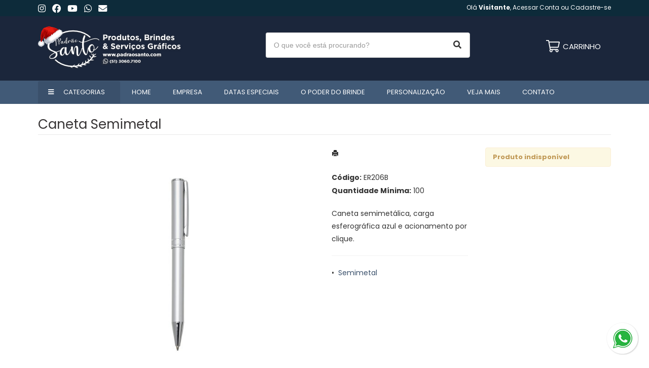

--- FILE ---
content_type: text/html; charset=ISO8859-1
request_url: https://www.padraosanto.com/produto/caneta-semimetal-er206b
body_size: 16336
content:
<!DOCTYPE html>
<html lang="pt-br">
<head>
<title>Caneta Semimetal</title>
<meta http-equiv="Content-type" content="text/html; charset=iso-8859-1" />
<meta name="viewport" content="width=device-width, initial-scale=1.0">
<meta name="language" content="pt-br" />
<meta name="description" content="Caneta semimetálica, carga esferográfica azul e acionamento por clique." />
<meta name="url" content="https://www.padraosanto.com" />
<meta name="Audience" content="all" />
<meta name="rating" content="general" />
<meta name="robots" content="index,follow,all" />
<meta name="googlebot" content="index,follow,all" />
<meta name="msnbot" content="index,follow,all" />
<meta name="inktomislurp" content="index,follow,all" />
<meta name="unknownrobot" content="index,follow,all" />
<meta name="classification" content="commercial" />
<meta name="distribution" content="global" />
<meta name="generator" content="AW" />
<meta name="theme" content="skyline" />
<meta property="og:site_name" content="Padrão Santo">
<link rel="shortcut icon" href="https://www.padraosanto.com/content/interfaces/cms/userfiles/themes/perfil_1234/images/favicon-2426.png" /> <!--#64-->

<link href="https://www.padraosanto.com/content/interfaces/cms/themes/skyline/css/bootstrap.min.css" rel="stylesheet" />
<link href="https://www.padraosanto.com/content/interfaces/cms/themes/skyline/css/bootstrap-responsive.min.css" rel="stylesheet" />
<link href="https://www.padraosanto.com/content/interfaces/cms/themes/skyline/css/style.php" rel="stylesheet" />

<!--[if lt IE 9]>
    <script src="https://www.padraosanto.com/content/interfaces/cms/themes/skyline/plugins/libjs/html5shiv.js"></script>
<![endif]-->

<link rel="stylesheet" href="https://use.fontawesome.com/releases/v5.15.2/css/all.css">

<meta name="adopt-website-id" content="42693c0b-2315-4dcd-9b5c-dc6fb212f155" />
<script src="//tag.goadopt.io/injector.js?website_code=42693c0b-2315-4dcd-9b5c-dc6fb212f155" class="adopt-injector"></script>

<script>
    (function(w,d,s,l,i){w[l]=w[l]||[];w[l].push({'gtm.start':
    new Date().getTime(),event:'gtm.js'});var f=d.getElementsByTagName(s)[0],
    j=d.createElement(s),dl=l!='dataLayer'?'&l='+l:'';j.async=true;j.src=
    'https://www.googletagmanager.com/gtm.js?id='+i+dl;f.parentNode.insertBefore(j,f);
    })(window,document,'script','dataLayer','GTM-5RXQZ5D');
  </script>
  <!-- Facebook Pixel Code -->
  <script>
  !function(f,b,e,v,n,t,s)
  {if(f.fbq)return;n=f.fbq=function(){n.callMethod? n.callMethod.apply(n,arguments):n.queue.push(arguments)};
  if(!f._fbq)f._fbq=n;n.push=n;n.loaded=!0;n.version='2.0';
  n.queue=[];t=b.createElement(e);t.async=!0;
  t.src=v;s=b.getElementsByTagName(e)[0];
  s.parentNode.insertBefore(t,s)}(window, document,'script',
  'https://connect.facebook.net/en_US/fbevents.js');
  fbq('init', '416760952631391');
  fbq('track', 'PageView');
  </script>
  <noscript>
      <img height='1' width='1' src='https://www.facebook.com/tr?id=416760952631391&ev=PageView&noscript=1'/>
  </noscript>
  <!-- End Facebook Pixel Code -->

<meta property="fb:app_id" content="399772864262555"> <!--#75A-->

 <!--seções CSS custom-->

<script>
  (function(i,s,o,g,r,a,m){i['GoogleAnalyticsObject']=r;i[r]=i[r]||function(){
  (i[r].q=i[r].q||[]).push(arguments)},i[r].l=1*new Date();a=s.createElement(o),
  m=s.getElementsByTagName(o)[0];a.async=1;a.src=g;m.parentNode.insertBefore(a,m)
  })(window,document,'script','https://www.google-analytics.com/analytics.js','ga');
  ga('create', 'UA-162795443-1', 'auto');
  ga('send', 'pageview');
</script> <!--ga-->

<!-- jquery / bootstrap -->
<script src="https://www.padraosanto.com/content/interfaces/cms/themes/skyline/plugins/libjs/jquery.js"></script>
<script src="https://www.padraosanto.com/content/interfaces/cms/themes/skyline/plugins/libjs/bootstrap.min.js"></script>
<script src="https://www.padraosanto.com/content/interfaces/cms/themes/skyline/plugins/libjs/application.js"></script>

<link href="https://www.padraosanto.com/content/interfaces/cms/themes/skyline/plugins/mmenu/mmenu.all.min.css" rel="stylesheet">
<script src="https://www.padraosanto.com/content/interfaces/cms/themes/skyline/plugins/mmenu/mmenu.min.all.js" type="text/javascript"></script>

<link href="https://www.padraosanto.com/content/interfaces/cms/userfiles/themes/perfil_1234/css/style-create.css" rel="stylesheet" /> <!--#76-->

<link rel="canonical" href="https://www.padraosanto.com/produto/caneta-semimetal-er206b" />
<meta name="pageType" content="product" />
<meta name="productID" content="6966" />
<meta name="productSKU" content="ER206B" />

<meta property="og:title" content="Caneta Semimetal" />
<meta property="og:description" content="Caneta semimetálica, carga esferográfica azul e acionamento por clique." />
<meta property="og:image" content="https://www.cdncloud.com.br/content/interfaces/cms/userfiles/pacotes_xbzbrindes/pack_202407181828472162/fotos/caneta-semimetal-7280.jpg" />
<meta name="title" content="Caneta Semimetal" />
<link rel="image_src" href="https://www.cdncloud.com.br/content/interfaces/cms/userfiles/pacotes_xbzbrindes/pack_202407181828472162/fotos/caneta-semimetal-7280.jpg" />

<link href="https://www.padraosanto.com/content/interfaces/cms/plugins/lightbox/lightbox.css" rel="stylesheet">

<script type="text/javascript" src="https://www.padraosanto.com/content/interfaces/cms/plugins/libjs/carrinho.js"></script>
<script type="text/javascript" src="https://www.padraosanto.com/content/interfaces/cms/plugins/libjs/arah.js"></script>

<script>
function session (field) {
    arah('https://www.padraosanto.com/carrinho/session-save/' + encodeURI(field) + '/' + document.getElementById(field).value, 'return', '');
}
</script>

<style>
#statusdiv {
  display: none;
  visibility: hidden;
}

.inputError {
  background: #FCFEE4 !important;
  border: solid 1px #C00 !important;
}

input[type=number]::-webkit-inner-spin-button, 
input[type=number]::-webkit-outer-spin-button { 
  -webkit-appearance: none;
}

.container-box-add-cart {
  padding-left: 20px;
  padding-top: 5px;
}

@media only screen and (max-width: 768px) {
.container-box-add-cart {padding-left: 0px;}
}
</style>

<script type="application/ld+json">
{
  "@context": "https://schema.org/",
  "@type": "Product",
  "name": "Caneta Semimetal",
  "image": [
    "https://www.cdncloud.com.br/content/interfaces/cms/userfiles/pacotes_xbzbrindes/pack_202407181828472162/fotos/caneta-semimetal-7280.jpg"
   ],
  "description": "Caneta semimetálica, carga esferográfica azul e acionamento por clique.",
  "sku": "ER206B",
  "brand": {
    "@type": "Brand",
    "name": "Padrão Santo"
  },
  "offers": {
    "@type": "Offer",
    "url": "https://www.padraosanto.com/produto/caneta-semimetal-er206b",
    "priceCurrency": "BRL",
    "price": "CallForPrice",
    "availability": "https://schema.org/InStock"
  }
}
</script>

</head>

<body>

<div id="return"></div> <!-- não retirar essa DIV -->

    <div id="page">

<!-- Google Tag Manager (noscript) -->
<noscript><iframe src="https://www.googletagmanager.com/ns.html?id=GTM-5RXQZ5D" height="0" width="0" style="display:none;visibility:hidden"></iframe></noscript>
<!-- End Google Tag Manager (noscript) -->

<a style="position: fixed; bottom: 20px; right: 20px; z-index: 2;" href="https://api.whatsapp.com/send?phone=555130607100" target="_blank" title="Entre em contato através do WhatsApp"><img src="/content/interfaces/cms/userfiles/images/icon-whatsapp-191.png" alt="WhatsApp"></a> <!--#75B-->

 <!--#65-->

<div id="top"><!--#79-->
    <div class="container">
        <div class="navbar">
            <div class="container-fluid">
                <div class="pull-left txt-top"><!--#81--><p style="padding: 8px 0 4px 0;"><a href="https://www.instagram.com/padraosantoparaempresas/" target="_blank"><i class="fab fa-instagram fa-lg" style="color: #fff;">&nbsp;</i></a> &nbsp; <a href="https://www.facebook.com/padraosantoparaempresas" target="_blank"><i class="fab fa-facebook fa-lg" style="color: #fff;">&nbsp;</i></a> &nbsp; <a href="https://www.youtube.com/channel/UCiL_zplasVyfa0Gu_bf-_xQ" target="_blank"><i class="fab fa-youtube fa-lg" style="color: #fff;">&nbsp;</i></a> &nbsp; <a href="https://api.whatsapp.com/send?phone=555130607100" target="_blank"><i class="fab fa-whatsapp fa-lg" style="color: #fff;">&nbsp;</i></a> &nbsp; <a href="mailto:atendimento@padraosanto.com" target="_blank"><i class="fas fa-envelope fa-lg" style="color: #fff;">&nbsp;</i></a></p>
</div>

                <div class="navbar-text welcome-top pull-right"><!--#82-->
                    Olá <strong>Visitante</strong>, 
                                            <a href="https://www.padraosanto.com/painel/modulos/usuarios/login.php" title="Acessar Conta">Acessar Conta</a> ou <a href="https://www.padraosanto.com/painel/modulos/usuarios/novo.php" title="Cadastre-se">Cadastre-se</a>
                                    </div>

                <nav class="navbar-text pull-right"><!--#83-->
                    <ul class="nav menu-vv">
                                        </ul>
                </nav>
            </div>
        </div>
    </div>
</div>

 <!--#65-->

<header class="headerMain">
    <div class="container">
    
        <div class="container-fluid">
            <div class="logo"><!--#67-->
                                    <a href="/home" title="Padrão Santo"><img src="https://www.padraosanto.com/content/interfaces/cms/userfiles/themes/perfil_1234/images/logo-ps-natal-1697.png" alt="Padrão Santo" /></a>
                            </div>
            <div class="bx-header-right">
                
                <div class="pull-right nav-top-icon">
<div class="showhim"><a href="javascript:void(0)" style="color: #fff;" title="Busca"><i class="fa fa-search fa-lg">&nbsp;</i></a>
<div class="showme">
<form action="/produtos/q/" class="form-inline" id="search_engine" method="get" style="margin: 0;">
<div class="input-append"><span class="showhim"><input class="input-btn-fix" id="q" name="q" placeholder="O que você está procurando?" style="width: 200px; padding: 10px 15px; background: #f1f1f1;" type="text" /><button class="btn" style="background: #373435; width: 42px; height: 42px;" type="submit"><i class="icon-search icon-white">&nbsp;</i></button></span></div>
</form>
</div>
</div>
</div>

<div class="box-search-header hidden-mobile">
<form action="/produtos/q/" class="form-inline" id="search_engine" method="get" style="margin: 0;">
<div class="input-append"><input class="input-btn-fix" id="q" name="q" placeholder="O que você está procurando?" type="text" /><button class="btn" type="submit"><i class="fas fa-search fa-lg" style="margin-left: 2px;">&nbsp;</i></button></div>
</form>
</div>

<div class="div-button-menu-mobile" style="float: left; padding-top: 10px;"><a class="button-menu-mobile" href="#sidebar-mobile" style="font-size: 16px; text-decoration: none; color: #fff;" title="Menu">&nbsp;<i class="fas fa-bars fa-lg">&nbsp;</i></a></div>

<div class="box-cart-icon"><a href="/carrinho" title="Carrinho de Orçamentos"><img alt="Orcamento" src="/content/interfaces/cms/userfiles/images/icon-cart2-435.png" /></a><span class="hidden-mobile">&nbsp; <a href="/carrinho" style="text-decoration: none; color: #fff;"><span style="position: relative; top: 2px; font-size: 15px;">CARRINHO</span></a></span></div>
            </div>
        </div>

        </div>
</header>

 <!--#65-->

<!--#68-->
<div id="main-menu">
    <div class="container">
        <div class="container-fluid">

            
            <nav>
                <ul class="nav menu-vv">
                                            <li><a href="https://www.padraosanto.com/ccl/21" title="Categorias" id="" class="icon todas-categorias hidden-phone" style="" target="_self" >Categorias</a>
                                                    </li>
                                            <li><a href="https://www.padraosanto.com/ccl/6" title="Home" id="" class="" style="" target="_self" >Home</a>
                                                    </li>
                                            <li><a href="https://www.padraosanto.com/ccl/7" title="Empresa" id="" class="" style="" target="_self" >Empresa</a>
                                                    </li>
                                            <li><a href="https://www.padraosanto.com/ccl/10" title="Datas Especiais" id="" class="" style="" target="_self" >Datas Especiais</a>
                                                    </li>
                                            <li><a href="https://www.padraosanto.com/ccl/20" title="O Poder do Brinde" id="" class="" style="" target="_self" >O Poder do Brinde</a>
                                                    </li>
                                            <li><a href="https://www.padraosanto.com/ccl/23" title="Personalização" id="" class="" style="" target="_self" >Personalização</a>
                                                    </li>
                                            <li><a href="https://www.padraosanto.com/ccl/25" title="Veja mais" id="" class="" style="" target="_self" >Veja mais</a>
                                                    </li>
                                            <li><a href="https://www.padraosanto.com/ccl/11" title="Contato" id="" class="" style="" target="_self" >Contato</a>
                                                    </li>
                                    </ul>
            </nav>
        </div>
    </div>
</div>

 <!--#65-->

<div id="wrp"> <!--#65-->
    <section id="main-content">
        <div class="container">
            <div class="container-fluid">
                <div class="row-fluid">
                    
                                         <div class="main-column">
                    
                        
                        
                            <h1 class="title-main">Caneta Semimetal</h1>

                            <div class="clearfix">
                                <div class="span6">
                                    <div class="text-center" style="margin-top: 10px;"><a class="lightbox2-image-link" href="https://www.cdncloud.com.br/content/interfaces/cms/userfiles/pacotes_xbzbrindes/pack_202407181828472162/fotos/caneta-semimetal-7280.jpg" data-lightbox="lightbox2-set" title="Caneta Semimetal"><img class="lightbox2-image" src="https://www.cdncloud.com.br/content/interfaces/cms/userfiles/pacotes_xbzbrindes/pack_202407181828472162/fotos/caneta-semimetal-7280.jpg" alt="Caneta Semimetal" style="max-width: 100%;"></a></div>

                                    
                                        <div class="clearfix" style="overflow: auto; white-space: nowrap; padding: 10px 0 5px 0px; margin-right: -1px;">
                                                                                            <div style="text-align: center; vertical-align: top; display: inline-block; width: 115px; margin-right: 4px; box-sizing: border-box;">
                                                    <a href="https://www.cdncloud.com.br/content/interfaces/cms/userfiles/pacotes_xbzbrindes/pack_202407181828472162/adicionais/caneta-semimetal-7790-adic.jpg" class="lightbox2-image-link" data-lightbox="lightbox2-set" title="" style="border: solid 1px rgba(0,0,0,0.1); display: inline-block; width: 100%;">
                                                        <img src="https://www.cdncloud.com.br/content/interfaces/cms/userfiles/pacotes_xbzbrindes/pack_202407181828472162/adicionais/caneta-semimetal-7790-adic.jpg" style="max-width: 100%; max-height: 88px;" class="lightbox2-image" alt="">
                                                    </a>
                                                </div>
                                                                                    </div>

                                                                    </div>

                                <div class="span6">
                                    <div class="span6">
                                        <p style="margin: 6px 0 20px 0;">
                                            <a href="https://www.padraosanto.com/produtos/imprimir/caneta-semimetal-er206b" target="_blank" title="Imprimir"><i class="icon-print"></i></a>
                                        </p>

                                        <p style="line-height: 26px;">
                                            
                                                                                            <strong>Código:</strong> ER206B<br />
                                            
                                                                                            <strong>Quantidade Mínima:</strong> 100<br />
                                            
                                                                                    </p><br />

                                        <p>Caneta semimetálica, carga esferográfica azul e acionamento por clique.</p><hr />

                                                                                
                                        <p>
                                                                                            &bull; &nbsp;<a href="/produtos/semimetal" title="Semimetal">Semimetal</a>&nbsp;
                                                                                    </p>
                                    </div>

                                    <div class="span6">
                                        <div class="container-box-add-cart">
                                            
                                                <div class="alert"><strong>Produto indisponível</strong></div>

                                                                                    </div>
                                    </div>
                                </div>
                            </div>

                            
                                                            <div class="clear" style="height: 20px;"></div>
                                <h4>Mais detalhes do produto</h4><br>
                                <b>Medidas aproximadas para gravação</b>: (CxL): 4,3 cm x 1 cm<br />
<b>Tamanho</b>: (CxL): 13,7 cm x 1,4 cm<br />
<br>
                            
                            
                                                            <hr>
                                <h4>Produtos relacionados</h4><br />
                                <div class="clearfix">
                                                                            <div class="span3 box-produto">
                                            <div class="bx-image-product">
                                                                                                <a href="https://www.padraosanto.com/produto/caneta-semimetal-er216b" title="Caneta Semimetal"><img src="https://www.cdncloud.com.br/content/interfaces/cms/userfiles/pacotes_xbzbrindes/pack_202407181828472162/fotos/caneta-semimetal-2292.jpg" alt="Caneta Semimetal"></a>
                                            </div>
                                            <h3 class="text-center"><a href="https://www.padraosanto.com/produto/caneta-semimetal-er216b" title="Caneta Semimetal">Caneta Semimetal</a></h3>
                                        </div>
                                                                            <div class="span3 box-produto">
                                            <div class="bx-image-product">
                                                                                                <a href="https://www.padraosanto.com/produto/mini-caneta-semimetal-13151" title="Mini Caneta Semimetal"><img src="https://www.cdncloud.com.br/content/interfaces/cms/userfiles/pacotes_xbzbrindes/pack_202407181828472162/fotos/mini-caneta-semimetal-5567.jpg" alt="Mini Caneta Semimetal"></a>
                                            </div>
                                            <h3 class="text-center"><a href="https://www.padraosanto.com/produto/mini-caneta-semimetal-13151" title="Mini Caneta Semimetal">Mini Caneta Semimetal</a></h3>
                                        </div>
                                                                            <div class="span3 box-produto">
                                            <div class="bx-image-product">
                                                                                                <a href="https://www.padraosanto.com/produto/caneta-semimetal-base-celular-e-touch-13545" title="Caneta Semimetal Base Celular e Touch"><img src="https://www.cdncloud.com.br/content/interfaces/cms/userfiles/pacotes_xbzbrindes/pack_202407181828472162/fotos/caneta-semimetal-base-celular-e-touch-4955.jpg" alt="Caneta Semimetal Base Celular e Touch"></a>
                                            </div>
                                            <h3 class="text-center"><a href="https://www.padraosanto.com/produto/caneta-semimetal-base-celular-e-touch-13545" title="Caneta Semimetal Base Celular e Touch">Caneta Semimetal Base Celular e Touch</a></h3>
                                        </div>
                                                                            <div class="span3 box-produto">
                                            <div class="bx-image-product">
                                                                                                <a href="https://www.padraosanto.com/produto/caneta-semimetal-13153" title="Caneta Semimetal"><img src="https://www.cdncloud.com.br/content/interfaces/cms/userfiles/pacotes_xbzbrindes/pack_202407181828472162/fotos/caneta-semimetal-2058.jpg" alt="Caneta Semimetal"></a>
                                            </div>
                                            <h3 class="text-center"><a href="https://www.padraosanto.com/produto/caneta-semimetal-13153" title="Caneta Semimetal">Caneta Semimetal</a></h3>
                                        </div>
                                                                    </div>
                            
                                            </div>

                    
                </div>
            </div>
        </div>
    </section>

<!-- INPUT QUANTIDADE -->
<script>
var foo = document.querySelector("#qtd1");
var f = maxNumber(999999);
foo.addEventListener('keyup', f);
foo.addEventListener('blur', f);

function maxNumber(max) {
    var running = false;
    return function () {
        if (running) return;
        running = true;
        if (parseFloat(this.value) > max) {
            this.value = 999999;
        }
        running = false;
    };
}

function mais(){
  var atual = document.getElementById("qtd1").value;
  var novo = atual - (-1);
  document.getElementById("qtd1").value = novo;
}

function menos(){
  var atual = document.getElementById("qtd1").value;
  if(atual > 0) {
    var novo = atual - 1;
    document.getElementById("qtd1").value = novo;
  }
}
</script>

<script src="https://www.padraosanto.com/content/interfaces/cms/plugins/lightbox/lightbox.min.js"></script>
</div> <!-- end wrp --> <!--#73B-->

<footer>
    <div class="container">
		<div class="container-fluid">
			<div class="content-footer clearfix">

                
				<div class="pull-left">
					<nav>
						<ul>
												</ul>
					</nav>
				</div>
				<div class="pull-right">
					<p class="hidden-mobile" style="font-size: 12px; opacity: 0.7;">Brindes, Brindes personalizados, Brinde, Brindes comerciais, Brindes promocionais, Brindes corporativos, Brindes empresariais, Fornecedor&nbsp;de brindes, Brindes comerciais personalizados, Porta chaves, Chaveiros, Squeezes personalizados, Brinde promocional, Marketing promocional, Empresa de brindes,&nbsp;Brindes promocionais em Porto Alegre, Brindes promocionais no RS, Brindes personalizados no RS, Brindes personalizados em Porto Alegre.</p>

<hr class="hidden-mobile" style="opacity: 0.3; margin: 30px 0;" />
<div class="clearfix">
<div class="span3">
<p style="padding-bottom: 30px; font-size: 12px;"><img alt="Padrão Santo" src="/content/interfaces/cms/userfiles/images/logo-padrao-santo-branco-679.png" /><br />
<br />
Somos uma empresa especializada em produtos, brindes e servi&ccedil;os gr&aacute;ficos e tudo que fizemos &eacute; com amor, respeito e comprometimento com nossos clientes.<br />
Seja muito bem-vindo(a) a Padr&atilde;o Santo!</p>
</div>

<div class="span3" style="width: 20%; margin-bottom: 30px;">
<div class="menu-01-footer">
<h3>Links</h3>

<ul class="clearfix">
	<li><a href="/empresa">Empresa</a></li>
	<li><a href="produtos">Produtos</a></li>
	<li><a href="/entregas-e-prazos">Entregas e prazos</a></li>
	<li><a href="https://www.padraosanto.com/o-poder-do-brinde">O Poder do Brinde</a></li>
	<li><a href="/forms/fale-conosco">Contato</a></li>
</ul>
</div>
</div>

<div class="span3">
<h3>Atendimento</h3>

<p style="line-height: 30px; padding-bottom: 25px;"><i class="fab fa-whatsapp fa-lg fa-fw" style="color: #fff; opacity: 0.7;">&nbsp;</i> <a href="https://api.whatsapp.com/send?phone=555130607100" target="_blank">(51) 3060-7100</a><br />
<i class="far fa-envelope fa-fw" style="color: #fff; opacity: 0.7; margin-right: 2px;">&nbsp;</i> atendimento@padraosanto.com<br />
<i class="fas fa-map-marker-alt" style="color: #fff; opacity: 0.7; margin-right: 2px;">&nbsp;</i>&nbsp; Porto Alegre / RS<br />
<i class="far fa-clock fa-fw" style="color: #fff; opacity: 0.7; margin-right: 2px;">&nbsp;</i> Seg a Sex 9h &agrave;s 18h</p>
</div>

<div class="span3">
<h3>Redes sociais</h3>

<p style="padding: 3px 0 5px 0;"><a href="https://www.instagram.com/padraosantoparaempresas/" target="_blank"><i class="fab fa-instagram fa-2x">&nbsp;</i></a> &nbsp; <a href="https://www.facebook.com/padraosantoparaempresas" target="_blank"><i class="fab fa-facebook fa-2x">&nbsp;</i></a> &nbsp; <a href="https://www.youtube.com/channel/UCiL_zplasVyfa0Gu_bf-_xQ" target="_blank"><i class="fab fa-youtube fa-2x">&nbsp;</i></a></p>

<hr style="opacity: 0.5;" />
<p style="padding-top: 15px;"><img alt="" src="/content/interfaces/cms/userfiles/images/site-seguro-885.png" /></p>
</div>
</div>
				</div>
			</div>

            <!--#74-->
			    			<br />
			
            <div class="copy-powered clearfix">
                <div class="pull-left"><p><strong>Padr&atilde;o Santo</strong> &copy;. Todos os direitos reservados.&nbsp;&nbsp;CNPJ: <strong> 30.514.404/0001-64</strong></p>
</div>
                <div class="pull-right"><p>Desenvolvimento <a title="AWSoft!" target="_blank" href="https://www.awsoft.com.br">AWSoft!</a></p></div>
            </div>
		</div>
	</div>
</footer>

    <div id="sidebar-mobile">
        <div id="panel-overview">
            <ul class="nav menu navbar-nav">
                                <li class="deeper parent dropdown"><a href="https://www.padraosanto.com/ccl/21" title="Categorias" id="" class="icon todas-categorias hidden-phone" style="" target="_self" >Categorias</a>
                                    </li>
                                <li class="deeper parent dropdown"><a href="https://www.padraosanto.com/ccl/6" title="Home" id="" class="" style="" target="_self" >Home</a>
                                    </li>
                                <li class="deeper parent dropdown"><a href="https://www.padraosanto.com/ccl/7" title="Empresa" id="" class="" style="" target="_self" >Empresa</a>
                                    </li>
                                <li class="deeper parent dropdown"><a href="https://www.padraosanto.com/ccl/10" title="Datas Especiais" id="" class="" style="" target="_self" >Datas Especiais</a>
                                    </li>
                                <li class="deeper parent dropdown"><a href="https://www.padraosanto.com/ccl/20" title="O Poder do Brinde" id="" class="" style="" target="_self" >O Poder do Brinde</a>
                                    </li>
                                <li class="deeper parent dropdown"><a href="https://www.padraosanto.com/ccl/23" title="Personalização" id="" class="" style="" target="_self" >Personalização</a>
                                    </li>
                                <li class="deeper parent dropdown"><a href="https://www.padraosanto.com/ccl/25" title="Veja mais" id="" class="" style="" target="_self" >Veja mais</a>
                                    </li>
                                <li class="deeper parent dropdown"><a href="https://www.padraosanto.com/ccl/11" title="Contato" id="" class="" style="" target="_self" >Contato</a>
                                    </li>
                
                                                            <li class="deeper parent dropdown"><a href="https://www.padraosanto.com/produtos/comunicacao-visual-300" title="&#127912;Comunicação Visual">&#127912;Comunicação Visual</a>
                            <ul class="nav-child unstyled small dropdown-menu">
                                                                                                            <li><a href="https://www.padraosanto.com/produtos/banners" title="Banners">Banners</a></li>
                                                                                                                                                <li><a href="https://www.padraosanto.com/produtos/comunicacao-visual" title="Comunicação Visual">Comunicação Visual</a></li>
                                                                                                </ul>
                        </li>
                                            <li class="deeper parent dropdown"><a href="https://www.padraosanto.com/produtos/_camisetas" title="&#128293; Camisetas">&#128293; Camisetas</a>
                            <ul class="nav-child unstyled small dropdown-menu">
                                                                                                            <li><a href="https://www.padraosanto.com/produtos/camisetas" title="Camisetas">Camisetas</a></li>
                                                                                                </ul>
                        </li>
                                            <li class="deeper parent dropdown"><a href="https://www.padraosanto.com/produtos/canetas" title="&#128293; Canetas">&#128293; Canetas</a>
                            <ul class="nav-child unstyled small dropdown-menu">
                                                                                                            <li><a href="https://www.padraosanto.com/produtos/balcao" title="Balcão">Balcão</a></li>
                                                                                                                                                <li><a href="https://www.padraosanto.com/produtos/caneta-com-estojo" title="Caneta com Estojo">Caneta com Estojo</a></li>
                                                                                                                                                <li><a href="https://www.padraosanto.com/produtos/canetas-961" title="Canetas">Canetas</a></li>
                                                                                                                                                <li><a href="https://www.padraosanto.com/produtos/bambu" title="Canetas de Bambu">Canetas de Bambu</a></li>
                                                                                                                                                <li><a href="https://www.padraosanto.com/produtos/ecologicas" title="Canetas Ecológicas">Canetas Ecológicas</a></li>
                                                                                                                                                <li><a href="https://www.padraosanto.com/produtos/canetas-metalicas" title="Canetas metálicas">Canetas metálicas</a></li>
                                                                                                                                                <li><a href="https://www.padraosanto.com/produtos/canetas-plasticas" title="Canetas plásticas">Canetas plásticas</a></li>
                                                                                                                                                <li><a href="https://www.padraosanto.com/produtos/estojos-474" title="Estojos">Estojos</a></li>
                                                                                                                                                <li><a href="https://www.padraosanto.com/produtos/laser" title="Laser">Laser</a></li>
                                                                                                                                                <li><a href="https://www.padraosanto.com/produtos/marca-texto" title="Marca Texto">Marca Texto</a></li>
                                                                                                                                                <li><a href="https://www.padraosanto.com/produtos/multifuncoes" title="Multifunções">Multifunções</a></li>
                                                                                                                                                <li><a href="https://www.padraosanto.com/produtos/semimetal" title="Semimetal">Semimetal</a></li>
                                                                                                                                                <li><a href="https://www.padraosanto.com/produtos/touch" title="Touch">Touch</a></li>
                                                                                                </ul>
                        </li>
                                            <li class="deeper parent dropdown"><a href="https://www.padraosanto.com/produtos/copos-836" title="&#128293; Copos">&#128293; Copos</a>
                            <ul class="nav-child unstyled small dropdown-menu">
                                                                                                            <li><a href="https://www.padraosanto.com/produtos/comuns" title="Comuns">Comuns</a></li>
                                                                                                                                                <li><a href="https://www.padraosanto.com/produtos/porta-copos" title="Porta Copos">Porta Copos</a></li>
                                                                                                                                                <li><a href="https://www.padraosanto.com/produtos/termicos" title="Térmicos">Térmicos</a></li>
                                                                                                </ul>
                        </li>
                                            <li class="deeper parent dropdown"><a href="https://www.padraosanto.com/produtos/garrafas" title="&#128293; Garrafas">&#128293; Garrafas</a>
                            <ul class="nav-child unstyled small dropdown-menu">
                                                                                                            <li><a href="https://www.padraosanto.com/produtos/caixa-para-garrafa" title="Caixa para garrafa">Caixa para garrafa</a></li>
                                                                                                                                                <li><a href="https://www.padraosanto.com/produtos/dobravel" title="Dobrável">Dobrável</a></li>
                                                                                                                                                <li><a href="https://www.padraosanto.com/produtos/garrafa-com-termometro" title="Garrafa com Termômetro">Garrafa com Termômetro</a></li>
                                                                                                                                                <li><a href="https://www.padraosanto.com/produtos/termica" title="Garrafa Térmica">Garrafa Térmica</a></li>
                                                                                                                                                <li><a href="https://www.padraosanto.com/produtos/garrafas-de-aco-inox" title="Garrafas de Metal">Garrafas de Metal</a></li>
                                                                                                                                                <li><a href="https://www.padraosanto.com/produtos/garrafas-plasticas" title="Garrafas de Plástico">Garrafas de Plástico</a></li>
                                                                                                                                                <li><a href="https://www.padraosanto.com/produtos/vidro" title="Garrafas de Vidro">Garrafas de Vidro</a></li>
                                                                                                                                                <li><a href="https://www.padraosanto.com/produtos/kit" title="Kit com Garrafas">Kit com Garrafas</a></li>
                                                                                                                                                <li><a href="https://www.padraosanto.com/produtos/squeeze" title="Squeeze">Squeeze</a></li>
                                                                                                                                                <li><a href="https://www.padraosanto.com/produtos/squeezes-dobravel" title="Squeezes Dobrável">Squeezes Dobrável</a></li>
                                                                                                                                                <li><a href="https://www.padraosanto.com/produtos/squeezes-metalicos" title="Squeezes Metálicos">Squeezes Metálicos</a></li>
                                                                                                                                                <li><a href="https://www.padraosanto.com/produtos/squeezes-plasticos" title="Squeezes Plásticos">Squeezes Plásticos</a></li>
                                                                                                                                                <li><a href="https://www.padraosanto.com/produtos/sublimaticos" title="Squeezes Sublimáticos">Squeezes Sublimáticos</a></li>
                                                                                                                                                <li><a href="https://www.padraosanto.com/produtos/termica-c-copo" title="Térmicas c/ copo">Térmicas c/ copo</a></li>
                                                                                                </ul>
                        </li>
                                            <li class="deeper parent dropdown"><a href="https://www.padraosanto.com/produtos/5th" title="5th">5th</a>
                            <ul class="nav-child unstyled small dropdown-menu">
                                                                                                            <li><a href="https://www.padraosanto.com/produtos/cacharel" title="Cacharel">Cacharel</a></li>
                                                                                                                                                <li><a href="https://www.padraosanto.com/produtos/cerruti-1881" title="Cerruti 1881">Cerruti 1881</a></li>
                                                                                                                                                <li><a href="https://www.padraosanto.com/produtos/hugo-boss" title="Hugo Boss">Hugo Boss</a></li>
                                                                                                                                                <li><a href="https://www.padraosanto.com/produtos/maxema" title="Maxema">Maxema</a></li>
                                                                                                                                                <li><a href="https://www.padraosanto.com/produtos/swarovski" title="Swarovski">Swarovski</a></li>
                                                                                                </ul>
                        </li>
                                            <li class="deeper parent dropdown"><a href="https://www.padraosanto.com/produtos/acessorios-756" title="Acessórios">Acessórios</a>
                            <ul class="nav-child unstyled small dropdown-menu">
                                                                                                            <li><a href="https://www.padraosanto.com/produtos/acessorios-tec" title="ACESSORIOS TEC">ACESSORIOS TEC</a></li>
                                                                                                                                                <li><a href="https://www.padraosanto.com/produtos/kit-ferramentas" title="KIT FERRAMENTAS">KIT FERRAMENTAS</a></li>
                                                                                                                                                <li><a href="https://www.padraosanto.com/produtos/mouse-pad" title="MOUSE PAD">MOUSE PAD</a></li>
                                                                                                                                                <li><a href="https://www.padraosanto.com/produtos/umidificadores" title="UMIDIFICADORES">UMIDIFICADORES</a></li>
                                                                                                </ul>
                        </li>
                                            <li class="deeper parent dropdown"><a href="https://www.padraosanto.com/produtos/acessorios-p-celular" title="Acessórios p/ Celular">Acessórios p/ Celular</a>
                            <ul class="nav-child unstyled small dropdown-menu">
                                                                                                            <li><a href="https://www.padraosanto.com/produtos/acessorios-p-celular-289" title="Acessórios p/ Celular">Acessórios p/ Celular</a></li>
                                                                                                                                                <li><a href="https://www.padraosanto.com/produtos/cabos" title="Cabos">Cabos</a></li>
                                                                                                                                                <li><a href="https://www.padraosanto.com/produtos/capas" title="Capas">Capas</a></li>
                                                                                                                                                <li><a href="https://www.padraosanto.com/produtos/carregadores-para-fonte-de-energia" title="Carregadores para Fonte de Energia">Carregadores para Fonte de Energia</a></li>
                                                                                                                                                <li><a href="https://www.padraosanto.com/produtos/carregadores-portateis" title="Carregadores Portáteis">Carregadores Portáteis</a></li>
                                                                                                                                                <li><a href="https://www.padraosanto.com/produtos/suportes" title="Suportes">Suportes</a></li>
                                                                                                </ul>
                        </li>
                                            <li class="deeper parent dropdown"><a href="https://www.padraosanto.com/produtos/acessorios-para-carros" title="Acessórios para Carros">Acessórios para Carros</a>
                            <ul class="nav-child unstyled small dropdown-menu">
                                                                                                            <li><a href="https://www.padraosanto.com/produtos/acessorios-para-carros-818" title="Acessórios para Carros">Acessórios para Carros</a></li>
                                                                                                </ul>
                        </li>
                                            <li class="deeper parent dropdown"><a href="https://www.padraosanto.com/produtos/agendas-594" title="Agendas">Agendas</a>
                            <ul class="nav-child unstyled small dropdown-menu">
                                                                                                            <li><a href="https://www.padraosanto.com/produtos/agendas-2025" title="Agendas 2025">Agendas 2025</a></li>
                                                                                                </ul>
                        </li>
                                            <li class="deeper parent dropdown"><a href="https://www.padraosanto.com/produtos/baldes-851" title="Baldes">Baldes</a>
                            <ul class="nav-child unstyled small dropdown-menu">
                                                                                                            <li><a href="https://www.padraosanto.com/produtos/balde-45-litros-alca-unica" title="Balde 4,5 Litros Alça única">Balde 4,5 Litros Alça única</a></li>
                                                                                                                                                <li><a href="https://www.padraosanto.com/produtos/balde-5-litros-alca-dupla" title="Balde 5 Litros Alça Dupla">Balde 5 Litros Alça Dupla</a></li>
                                                                                                </ul>
                        </li>
                                            <li class="deeper parent dropdown"><a href="https://www.padraosanto.com/produtos/bar-e-bebidas" title="Bar e Bebidas">Bar e Bebidas</a>
                            <ul class="nav-child unstyled small dropdown-menu">
                                                                                                            <li><a href="https://www.padraosanto.com/produtos/abridores" title="Abridores">Abridores</a></li>
                                                                                                                                                <li><a href="https://www.padraosanto.com/produtos/balde-de-gelo" title="Balde de Gelo">Balde de Gelo</a></li>
                                                                                                                                                <li><a href="https://www.padraosanto.com/produtos/coqueteleiras" title="Coqueteleiras">Coqueteleiras</a></li>
                                                                                                                                                <li><a href="https://www.padraosanto.com/produtos/kit-caipirinha" title="Kit Caipirinha">Kit Caipirinha</a></li>
                                                                                                                                                <li><a href="https://www.padraosanto.com/produtos/kit-drink" title="Kit Drink">Kit Drink</a></li>
                                                                                                                                                <li><a href="https://www.padraosanto.com/produtos/kit-vinho" title="Kit Vinho">Kit Vinho</a></li>
                                                                                                                                                <li><a href="https://www.padraosanto.com/produtos/misturador" title="Misturador">Misturador</a></li>
                                                                                                                                                <li><a href="https://www.padraosanto.com/produtos/porta-copo" title="Porta Copo">Porta Copo</a></li>
                                                                                                                                                <li><a href="https://www.padraosanto.com/produtos/porta-whisky" title="Porta Whisky">Porta Whisky</a></li>
                                                                                                </ul>
                        </li>
                                            <li class="deeper parent dropdown"><a href="https://www.padraosanto.com/produtos/bloco-de-anotacoes" title="Bloco de Anotações">Bloco de Anotações</a>
                            <ul class="nav-child unstyled small dropdown-menu">
                                                                                                            <li><a href="https://www.padraosanto.com/produtos/bloco-de-anotacoes-995" title="Bloco de Anotações">Bloco de Anotações</a></li>
                                                                                                </ul>
                        </li>
                                            <li class="deeper parent dropdown"><a href="https://www.padraosanto.com/produtos/blocos-e-cadernetas" title="Blocos e Cadernetas">Blocos e Cadernetas</a>
                            <ul class="nav-child unstyled small dropdown-menu">
                                                                                                            <li><a href="https://www.padraosanto.com/produtos/autoadesivos" title="Autoadesivos">Autoadesivos</a></li>
                                                                                                                                                <li><a href="https://www.padraosanto.com/produtos/blocos-com-autoadesivos" title="Blocos com Autoadesivos">Blocos com Autoadesivos</a></li>
                                                                                                                                                <li><a href="https://www.padraosanto.com/produtos/blocos-com-calculadora" title="Blocos com Calculadora">Blocos com Calculadora</a></li>
                                                                                                                                                <li><a href="https://www.padraosanto.com/produtos/blocos-com-caneta" title="Blocos com Caneta">Blocos com Caneta</a></li>
                                                                                                                                                <li><a href="https://www.padraosanto.com/produtos/blocos-com-capa-de-plastico" title="Blocos com Capa de Plástico">Blocos com Capa de Plástico</a></li>
                                                                                                                                                <li><a href="https://www.padraosanto.com/produtos/blocos-de-couro-sintetico" title="Blocos de Couro Sintético">Blocos de Couro Sintético</a></li>
                                                                                                                                                <li><a href="https://www.padraosanto.com/produtos/ecologicos" title="Blocos Ecológicos">Blocos Ecológicos</a></li>
                                                                                                                                                <li><a href="https://www.padraosanto.com/produtos/cadernetas" title="Cadernetas">Cadernetas</a></li>
                                                                                                                                                <li><a href="https://www.padraosanto.com/produtos/linho" title="Cadernetas de Linho">Cadernetas de Linho</a></li>
                                                                                                                                                <li><a href="https://www.padraosanto.com/produtos/emborrachado" title="Cadernetas Emborrachadas">Cadernetas Emborrachadas</a></li>
                                                                                                                                                <li><a href="https://www.padraosanto.com/produtos/caderno-para-colorir" title="Caderno para Colorir">Caderno para Colorir</a></li>
                                                                                                                                                <li><a href="https://www.padraosanto.com/produtos/com-caneta" title="Com Caneta">Com Caneta</a></li>
                                                                                                                                                <li><a href="https://www.padraosanto.com/produtos/com-pauta" title="Com Pauta">Com Pauta</a></li>
                                                                                                                                                <li><a href="https://www.padraosanto.com/produtos/cromato" title="Cromato">Cromato</a></li>
                                                                                                                                                <li><a href="https://www.padraosanto.com/produtos/ficharios" title="Fichários">Fichários</a></li>
                                                                                                                                                <li><a href="https://www.padraosanto.com/produtos/folhas-brancas" title="Folhas Brancas">Folhas Brancas</a></li>
                                                                                                                                                <li><a href="https://www.padraosanto.com/produtos/folhas-marfim" title="Folhas Marfim">Folhas Marfim</a></li>
                                                                                                                                                <li><a href="https://www.padraosanto.com/produtos/papel-couche" title="Papel Couchê">Papel Couchê</a></li>
                                                                                                                                                <li><a href="https://www.padraosanto.com/produtos/percalux" title="Percalux">Percalux</a></li>
                                                                                                                                                <li><a href="https://www.padraosanto.com/produtos/pu-poliuretano" title="PU - Poliuretano">PU - Poliuretano</a></li>
                                                                                                                                                <li><a href="https://www.padraosanto.com/produtos/sem-pauta" title="Sem Pauta">Sem Pauta</a></li>
                                                                                                                                                <li><a href="https://www.padraosanto.com/produtos/sinteticos" title="Sintéticos">Sintéticos</a></li>
                                                                                                </ul>
                        </li>
                                            <li class="deeper parent dropdown"><a href="https://www.padraosanto.com/produtos/bolsas-termicas" title="Bolsas Térmicas">Bolsas Térmicas</a>
                            <ul class="nav-child unstyled small dropdown-menu">
                                                                                                            <li><a href="https://www.padraosanto.com/produtos/antivazamento" title="Antivazamento">Antivazamento</a></li>
                                                                                                                                                <li><a href="https://www.padraosanto.com/produtos/bagum" title="Bagum">Bagum</a></li>
                                                                                                                                                <li><a href="https://www.padraosanto.com/produtos/algodao-114" title="Bolsas de algodão">Bolsas de algodão</a></li>
                                                                                                                                                <li><a href="https://www.padraosanto.com/produtos/feltro" title="Bolsas de feltro">Bolsas de feltro</a></li>
                                                                                                                                                <li><a href="https://www.padraosanto.com/produtos/oxford" title="Bolsas de Oxford">Bolsas de Oxford</a></li>
                                                                                                                                                <li><a href="https://www.padraosanto.com/produtos/pu" title="Bolsas de PU">Bolsas de PU</a></li>
                                                                                                                                                <li><a href="https://www.padraosanto.com/produtos/pvc" title="Bolsas de PVC">Bolsas de PVC</a></li>
                                                                                                                                                <li><a href="https://www.padraosanto.com/produtos/rpet" title="Bolsas de rPET">Bolsas de rPET</a></li>
                                                                                                                                                <li><a href="https://www.padraosanto.com/produtos/tnt" title="Bolsas de TNT">Bolsas de TNT</a></li>
                                                                                                                                                <li><a href="https://www.padraosanto.com/produtos/bolsas-termicas-658" title="Bolsas Térmicas">Bolsas Térmicas</a></li>
                                                                                                                                                <li><a href="https://www.padraosanto.com/produtos/nylon-871" title="Bolsas térmicas de Nylon">Bolsas térmicas de Nylon</a></li>
                                                                                                                                                <li><a href="https://www.padraosanto.com/produtos/poliester" title="Bolsas térmicas de Poliéster">Bolsas térmicas de Poliéster</a></li>
                                                                                                                                                <li><a href="https://www.padraosanto.com/produtos/polietileno" title="Polietileno">Polietileno</a></li>
                                                                                                                                                <li><a href="https://www.padraosanto.com/produtos/pu-468" title="PU">PU</a></li>
                                                                                                                                                <li><a href="https://www.padraosanto.com/produtos/sintetica" title="Sintética">Sintética</a></li>
                                                                                                </ul>
                        </li>
                                            <li class="deeper parent dropdown"><a href="https://www.padraosanto.com/produtos/bone" title="Bonés">Bonés</a>
                            <ul class="nav-child unstyled small dropdown-menu">
                                                                                                            <li><a href="https://www.padraosanto.com/produtos/bones" title="Bonés">Bonés</a></li>
                                                                                                </ul>
                        </li>
                                            <li class="deeper parent dropdown"><a href="https://www.padraosanto.com/produtos/brindes" title="Brindes Diversos">Brindes Diversos</a>
                            <ul class="nav-child unstyled small dropdown-menu">
                                                                                                            <li><a href="https://www.padraosanto.com/produtos/baldes" title="Baldes">Baldes</a></li>
                                                                                                                                                <li><a href="https://www.padraosanto.com/produtos/bar" title="Bar">Bar</a></li>
                                                                                                                                                <li><a href="https://www.padraosanto.com/produtos/brinquedos" title="Brinquedos">Brinquedos</a></li>
                                                                                                                                                <li><a href="https://www.padraosanto.com/produtos/cofres" title="Cofres">Cofres</a></li>
                                                                                                                                                <li><a href="https://www.padraosanto.com/produtos/copos-com-tampa-e-canudo" title="Copos com tampa e canudo">Copos com tampa e canudo</a></li>
                                                                                                                                                <li><a href="https://www.padraosanto.com/produtos/escrita-de-metal-e-estojos" title="Escrita de Metal e Estojos">Escrita de Metal e Estojos</a></li>
                                                                                                                                                <li><a href="https://www.padraosanto.com/produtos/escritorio-952" title="Escritório">Escritório</a></li>
                                                                                                                                                <li><a href="https://www.padraosanto.com/produtos/espelhos" title="Espelhos">Espelhos</a></li>
                                                                                                                                                <li><a href="https://www.padraosanto.com/produtos/home" title="Home">Home</a></li>
                                                                                                                                                <li><a href="https://www.padraosanto.com/produtos/linha-infantil" title="Linha Infantil">Linha Infantil</a></li>
                                                                                                                                                <li><a href="https://www.padraosanto.com/produtos/oculos" title="Óculos">Óculos</a></li>
                                                                                                                                                <li><a href="https://www.padraosanto.com/produtos/saude" title="Saúde">Saúde</a></li>
                                                                                                                                                <li><a href="https://www.padraosanto.com/produtos/squeezes-e-copos" title="Squeezes e Copos">Squeezes e Copos</a></li>
                                                                                                                                                <li><a href="https://www.padraosanto.com/produtos/tecnologia" title="Tecnologia">Tecnologia</a></li>
                                                                                                </ul>
                        </li>
                                            <li class="deeper parent dropdown"><a href="https://www.padraosanto.com/produtos/brindes-diversos" title="Brindes Diversos II">Brindes Diversos II</a>
                            <ul class="nav-child unstyled small dropdown-menu">
                                                                                                            <li><a href="https://www.padraosanto.com/produtos/casa-restaurante-e-bar" title="Casa, Restaurante e Bar">Casa, Restaurante e Bar</a></li>
                                                                                                                                                <li><a href="https://www.padraosanto.com/produtos/chaveiros-e-lanternas" title="Chaveiros e lanternas">Chaveiros e lanternas</a></li>
                                                                                                                                                <li><a href="https://www.padraosanto.com/produtos/chaveiros-e-porta-cartoes" title="Chaveiros e Porta-Cartões">Chaveiros e Porta-Cartões</a></li>
                                                                                                                                                <li><a href="https://www.padraosanto.com/produtos/crianca-e-escolar" title="Criança e Escolar">Criança e Escolar</a></li>
                                                                                                                                                <li><a href="https://www.padraosanto.com/produtos/drink-e-esporte" title="Drink e Esporte">Drink e Esporte</a></li>
                                                                                                                                                <li><a href="https://www.padraosanto.com/produtos/escrita" title="Escrita">Escrita</a></li>
                                                                                                                                                <li><a href="https://www.padraosanto.com/produtos/esporte-e-ar-livre" title="Esporte e Ar Livre">Esporte e Ar Livre</a></li>
                                                                                                                                                <li><a href="https://www.padraosanto.com/produtos/kids-e-escolar" title="Kids e Escolar">Kids e Escolar</a></li>
                                                                                                                                                <li><a href="https://www.padraosanto.com/produtos/mochilas-malas-e-pastas" title="Mochilas, Malas e Pastas">Mochilas, Malas e Pastas</a></li>
                                                                                                                                                <li><a href="https://www.padraosanto.com/produtos/personal-e-travel" title="Personal e Travel">Personal e Travel</a></li>
                                                                                                                                                <li><a href="https://www.padraosanto.com/produtos/pessoal-e-viagem" title="Pessoal e Viagem">Pessoal e Viagem</a></li>
                                                                                                                                                <li><a href="https://www.padraosanto.com/produtos/sacolas-e-bolsas-termicas" title="Sacolas e Bolsas Térmicas">Sacolas e Bolsas Térmicas</a></li>
                                                                                                                                                <li><a href="https://www.padraosanto.com/produtos/sol-e-chuva" title="Sol e Chuva">Sol e Chuva</a></li>
                                                                                                                                                <li><a href="https://www.padraosanto.com/produtos/stockout" title="Stockout">Stockout</a></li>
                                                                                                                                                <li><a href="https://www.padraosanto.com/produtos/suco" title="Suco">Suco</a></li>
                                                                                                </ul>
                        </li>
                                            <li class="deeper parent dropdown"><a href="https://www.padraosanto.com/produtos/diversos" title="Brindes Diversos III">Brindes Diversos III</a>
                            <ul class="nav-child unstyled small dropdown-menu">
                                                                                                            <li><a href="https://www.padraosanto.com/produtos/diversos-545" title="Diversos">Diversos</a></li>
                                                                                                                                                <li><a href="https://www.padraosanto.com/produtos/porta-garrafas" title="Porta Garrafas">Porta Garrafas</a></li>
                                                                                                </ul>
                        </li>
                                            <li class="deeper parent dropdown"><a href="https://www.padraosanto.com/produtos/brinquedos-206" title="Brinquedos">Brinquedos</a>
                            <ul class="nav-child unstyled small dropdown-menu">
                                                            </ul>
                        </li>
                                            <li class="deeper parent dropdown"><a href="https://www.padraosanto.com/produtos/cadernos-e-pastas" title="Cadernos e Pastas">Cadernos e Pastas</a>
                            <ul class="nav-child unstyled small dropdown-menu">
                                                                                                            <li><a href="https://www.padraosanto.com/produtos/cadernos-e-pastas-386" title="Cadernos e Pastas">Cadernos e Pastas</a></li>
                                                                                                </ul>
                        </li>
                                            <li class="deeper parent dropdown"><a href="https://www.padraosanto.com/produtos/caixas-de-som" title="Caixas de Som">Caixas de Som</a>
                            <ul class="nav-child unstyled small dropdown-menu">
                                                                                                            <li><a href="https://www.padraosanto.com/produtos/caixas-de-som-717" title="Caixas de Som">Caixas de Som</a></li>
                                                                                                </ul>
                        </li>
                                            <li class="deeper parent dropdown"><a href="https://www.padraosanto.com/produtos/calculadoras" title="Calculadoras">Calculadoras</a>
                            <ul class="nav-child unstyled small dropdown-menu">
                                                                                                            <li><a href="https://www.padraosanto.com/produtos/calculadoras-255" title="Calculadoras">Calculadoras</a></li>
                                                                                                </ul>
                        </li>
                                            <li class="deeper parent dropdown"><a href="https://www.padraosanto.com/produtos/caneca" title="Canecas">Canecas</a>
                            <ul class="nav-child unstyled small dropdown-menu">
                                                                                                            <li><a href="https://www.padraosanto.com/produtos/acrilica-678" title="Acrílica">Acrílica</a></li>
                                                                                                                                                <li><a href="https://www.padraosanto.com/produtos/caneca-com-termometro" title="Caneca com Termômetro">Caneca com Termômetro</a></li>
                                                                                                                                                <li><a href="https://www.padraosanto.com/produtos/canecas" title="CANECAS">CANECAS</a></li>
                                                                                                                                                <li><a href="https://www.padraosanto.com/produtos/acrilica" title="Canecas Acrílicas">Canecas Acrílicas</a></li>
                                                                                                                                                <li><a href="https://www.padraosanto.com/produtos/aluminio" title="Canecas de Alumínio">Canecas de Alumínio</a></li>
                                                                                                                                                <li><a href="https://www.padraosanto.com/produtos/inox" title="Canecas de Inox">Canecas de Inox</a></li>
                                                                                                                                                <li><a href="https://www.padraosanto.com/produtos/canecas-de-metal" title="Canecas de Metal">Canecas de Metal</a></li>
                                                                                                                                                <li><a href="https://www.padraosanto.com/produtos/canecas-de-plastico" title="Canecas de Plástico">Canecas de Plástico</a></li>
                                                                                                                                                <li><a href="https://www.padraosanto.com/produtos/parede-dupla" title="Canecas Parede Dupla">Canecas Parede Dupla</a></li>
                                                                                                                                                <li><a href="https://www.padraosanto.com/produtos/ceramica" title="Cerâmica">Cerâmica</a></li>
                                                                                                                                                <li><a href="https://www.padraosanto.com/produtos/plastica" title="Plástica">Plástica</a></li>
                                                                                                                                                <li><a href="https://www.padraosanto.com/produtos/porcelana" title="Porcelana">Porcelana</a></li>
                                                                                                                                                <li><a href="https://www.padraosanto.com/produtos/termica-732" title="Térmica">Térmica</a></li>
                                                                                                </ul>
                        </li>
                                            <li class="deeper parent dropdown"><a href="https://www.padraosanto.com/produtos/canetas-708" title="Canetas">Canetas</a>
                            <ul class="nav-child unstyled small dropdown-menu">
                                                                                                            <li><a href="https://www.padraosanto.com/produtos/acionamento-por-clique" title="Acionamento por Clique">Acionamento por Clique</a></li>
                                                                                                                                                <li><a href="https://www.padraosanto.com/produtos/acionamento-por-rotacao" title="Acionamento por Rotação">Acionamento por Rotação</a></li>
                                                                                                                                                <li><a href="https://www.padraosanto.com/produtos/caneta-com-tampa" title="Caneta com Tampa">Caneta com Tampa</a></li>
                                                                                                                                                <li><a href="https://www.padraosanto.com/produtos/caneta-marcadora" title="Caneta Marcadora">Caneta Marcadora</a></li>
                                                                                                                                                <li><a href="https://www.padraosanto.com/produtos/papelao-134" title="Canetas de Papelão">Canetas de Papelão</a></li>
                                                                                                                                                <li><a href="https://www.padraosanto.com/produtos/metalicas" title="Canetas Metálicas">Canetas Metálicas</a></li>
                                                                                                                                                <li><a href="https://www.padraosanto.com/produtos/canetas-para-colorir" title="Canetas para Colorir">Canetas para Colorir</a></li>
                                                                                                                                                <li><a href="https://www.padraosanto.com/produtos/carga-azul" title="Carga Azul">Carga Azul</a></li>
                                                                                                                                                <li><a href="https://www.padraosanto.com/produtos/carga-multicores" title="Carga Multicores">Carga Multicores</a></li>
                                                                                                                                                <li><a href="https://www.padraosanto.com/produtos/carga-preta" title="Carga Preta">Carga Preta</a></li>
                                                                                                                                                <li><a href="https://www.padraosanto.com/produtos/conjunto" title="Conjunto">Conjunto</a></li>
                                                                                                                                                <li><a href="https://www.padraosanto.com/produtos/escrita-05mm" title="Escrita 0.5mm">Escrita 0.5mm</a></li>
                                                                                                                                                <li><a href="https://www.padraosanto.com/produtos/escrita-07mm" title="Escrita 0.7mm">Escrita 0.7mm</a></li>
                                                                                                                                                <li><a href="https://www.padraosanto.com/produtos/escrita-08mm" title="Escrita 0.8mm">Escrita 0.8mm</a></li>
                                                                                                                                                <li><a href="https://www.padraosanto.com/produtos/escrita-10mm" title="Escrita 1.0mm">Escrita 1.0mm</a></li>
                                                                                                                                                <li><a href="https://www.padraosanto.com/produtos/escrita-12mm" title="Escrita 1.2mm">Escrita 1.2mm</a></li>
                                                                                                                                                <li><a href="https://www.padraosanto.com/produtos/escrita-16mm" title="Escrita 1.6mm">Escrita 1.6mm</a></li>
                                                                                                                                                <li><a href="https://www.padraosanto.com/produtos/escrita-1mm" title="Escrita 1mm">Escrita 1mm</a></li>
                                                                                                                                                <li><a href="https://www.padraosanto.com/produtos/marca-texto-754" title="Marca-texto">Marca-texto</a></li>
                                                                                                                                                <li><a href="https://www.padraosanto.com/produtos/metal-esfero" title="Metal Esfero">Metal Esfero</a></li>
                                                                                                                                                <li><a href="https://www.padraosanto.com/produtos/metal-roller" title="Metal Roller">Metal Roller</a></li>
                                                                                                                                                <li><a href="https://www.padraosanto.com/produtos/metal-tinteiro" title="Metal Tinteiro">Metal Tinteiro</a></li>
                                                                                                                                                <li><a href="https://www.padraosanto.com/produtos/semimetalicas" title="Semimetálicas">Semimetálicas</a></li>
                                                                                                </ul>
                        </li>
                                            <li class="deeper parent dropdown"><a href="https://www.padraosanto.com/produtos/carregadores" title="Carregadores">Carregadores</a>
                            <ul class="nav-child unstyled small dropdown-menu">
                                                                                                            <li><a href="https://www.padraosanto.com/produtos/carregadores-para-fonte-de-energia-transferem-carga" title="Carregadores para Fonte de Energia (Transferem Carga)">Carregadores para Fonte de Energia (Transferem Carga)</a></li>
                                                                                                                                                <li><a href="https://www.padraosanto.com/produtos/power-banks-armazenam-e-transferem-carga" title="Power Banks (Armazenam e Transferem Carga)">Power Banks (Armazenam e Transferem Carga)</a></li>
                                                                                                </ul>
                        </li>
                                            <li class="deeper parent dropdown"><a href="https://www.padraosanto.com/produtos/carregadores-magneticos" title="Carregadores Magnéticos">Carregadores Magnéticos</a>
                            <ul class="nav-child unstyled small dropdown-menu">
                                                                                                            <li><a href="https://www.padraosanto.com/produtos/carregadores-magneticos-486" title="Carregadores Magnéticos">Carregadores Magnéticos</a></li>
                                                                                                </ul>
                        </li>
                                            <li class="deeper parent dropdown"><a href="https://www.padraosanto.com/produtos/carregadores-power-bank" title="Carregadores Power Bank">Carregadores Power Bank</a>
                            <ul class="nav-child unstyled small dropdown-menu">
                                                                                                            <li><a href="https://www.padraosanto.com/produtos/carregadores-power-bank-430" title="Carregadores Power Bank">Carregadores Power Bank</a></li>
                                                                                                </ul>
                        </li>
                                            <li class="deeper parent dropdown"><a href="https://www.padraosanto.com/produtos/carteiras-e-porta-documentos" title="Carteiras e Porta Documentos">Carteiras e Porta Documentos</a>
                            <ul class="nav-child unstyled small dropdown-menu">
                                                                                                            <li><a href="https://www.padraosanto.com/produtos/carteiras-e-porta-documentos-809" title="Carteiras e Porta Documentos">Carteiras e Porta Documentos</a></li>
                                                                                                </ul>
                        </li>
                                            <li class="deeper parent dropdown"><a href="https://www.padraosanto.com/produtos/casa-159" title="Casa">Casa</a>
                            <ul class="nav-child unstyled small dropdown-menu">
                                                            </ul>
                        </li>
                                            <li class="deeper parent dropdown"><a href="https://www.padraosanto.com/produtos/chaveiros" title="Chaveiros">Chaveiros</a>
                            <ul class="nav-child unstyled small dropdown-menu">
                                                                                                            <li><a href="https://www.padraosanto.com/produtos/abridor" title="Abridor">Abridor</a></li>
                                                                                                                                                <li><a href="https://www.padraosanto.com/produtos/abridor-e-multifuncoes" title="Abridor e Multifunções">Abridor e Multifunções</a></li>
                                                                                                                                                <li><a href="https://www.padraosanto.com/produtos/acrilico-813" title="Acrílico">Acrílico</a></li>
                                                                                                                                                <li><a href="https://www.padraosanto.com/produtos/almofada" title="Almofada">Almofada</a></li>
                                                                                                                                                <li><a href="https://www.padraosanto.com/produtos/carros-e-caminhoes" title="Carros e Caminhões">Carros e Caminhões</a></li>
                                                                                                                                                <li><a href="https://www.padraosanto.com/produtos/casa" title="Casa">Casa</a></li>
                                                                                                                                                <li><a href="https://www.padraosanto.com/produtos/acrilico-677" title="Chaveiros de Acrílico">Chaveiros de Acrílico</a></li>
                                                                                                                                                <li><a href="https://www.padraosanto.com/produtos/metal-819" title="Chaveiros de Metal">Chaveiros de Metal</a></li>
                                                                                                                                                <li><a href="https://www.padraosanto.com/produtos/plastico" title="Chaveiros plásticos">Chaveiros plásticos</a></li>
                                                                                                                                                <li><a href="https://www.padraosanto.com/produtos/coracao" title="Coração">Coração</a></li>
                                                                                                                                                <li><a href="https://www.padraosanto.com/produtos/couro" title="Couro">Couro</a></li>
                                                                                                                                                <li><a href="https://www.padraosanto.com/produtos/giratorio" title="Giratório">Giratório</a></li>
                                                                                                                                                <li><a href="https://www.padraosanto.com/produtos/lanterna" title="Lanterna">Lanterna</a></li>
                                                                                                                                                <li><a href="https://www.padraosanto.com/produtos/letras" title="Letras">Letras</a></li>
                                                                                                                                                <li><a href="https://www.padraosanto.com/produtos/madeira" title="Madeira">Madeira</a></li>
                                                                                                                                                <li><a href="https://www.padraosanto.com/produtos/metal-em-geral" title="Metal em Geral">Metal em Geral</a></li>
                                                                                                                                                <li><a href="https://www.padraosanto.com/produtos/mosquetao" title="Mosquetão">Mosquetão</a></li>
                                                                                                                                                <li><a href="https://www.padraosanto.com/produtos/porta-foto" title="Porta Foto">Porta Foto</a></li>
                                                                                                                                                <li><a href="https://www.padraosanto.com/produtos/variedades" title="Variedades">Variedades</a></li>
                                                                                                </ul>
                        </li>
                                            <li class="deeper parent dropdown"><a href="https://www.padraosanto.com/produtos/conjuntos-executivos" title="Conjuntos Executivos">Conjuntos Executivos</a>
                            <ul class="nav-child unstyled small dropdown-menu">
                                                                                                            <li><a href="https://www.padraosanto.com/produtos/caneta-e-lapiseira" title="Caneta e Lapiseira">Caneta e Lapiseira</a></li>
                                                                                                                                                <li><a href="https://www.padraosanto.com/produtos/conjunto-caneta-e-lapiseira" title="Conjunto Caneta e Lapiseira">Conjunto Caneta e Lapiseira</a></li>
                                                                                                                                                <li><a href="https://www.padraosanto.com/produtos/conjuntos" title="Conjuntos">Conjuntos</a></li>
                                                                                                                                                <li><a href="https://www.padraosanto.com/produtos/kit-executivo" title="Kit Executivo">Kit Executivo</a></li>
                                                                                                </ul>
                        </li>
                                            <li class="deeper parent dropdown"><a href="https://www.padraosanto.com/produtos/coolers" title="Coolers">Coolers</a>
                            <ul class="nav-child unstyled small dropdown-menu">
                                                                                                            <li><a href="https://www.padraosanto.com/produtos/cooler-de-08-latas" title="Cooler de 08 latas">Cooler de 08 latas</a></li>
                                                                                                </ul>
                        </li>
                                            <li class="deeper parent dropdown"><a href="https://www.padraosanto.com/produtos/copos" title="Copos">Copos</a>
                            <ul class="nav-child unstyled small dropdown-menu">
                                                                                                            <li><a href="https://www.padraosanto.com/produtos/copo-com-tampa" title="Copo com Tampa">Copo com Tampa</a></li>
                                                                                                                                                <li><a href="https://www.padraosanto.com/produtos/coqueteleira" title="Coqueteleira">Coqueteleira</a></li>
                                                                                                                                                <li><a href="https://www.padraosanto.com/produtos/retratil" title="Retrátil">Retrátil</a></li>
                                                                                                                                                <li><a href="https://www.padraosanto.com/produtos/silicone" title="Silicone">Silicone</a></li>
                                                                                                                                                <li><a href="https://www.padraosanto.com/produtos/taca-239" title="Taça">Taça</a></li>
                                                                                                </ul>
                        </li>
                                            <li class="deeper parent dropdown"><a href="https://www.padraosanto.com/produtos/cozinha" title="Cozinha">Cozinha</a>
                            <ul class="nav-child unstyled small dropdown-menu">
                                                                                                            <li><a href="https://www.padraosanto.com/produtos/balde-de-pipoca" title="Balde de Pipoca">Balde de Pipoca</a></li>
                                                                                                                                                <li><a href="https://www.padraosanto.com/produtos/bandeja" title="Bandeja">Bandeja</a></li>
                                                                                                                                                <li><a href="https://www.padraosanto.com/produtos/chaleira" title="Chaleira">Chaleira</a></li>
                                                                                                                                                <li><a href="https://www.padraosanto.com/produtos/descanso-de-panela" title="Descanso de Panela">Descanso de Panela</a></li>
                                                                                                                                                <li><a href="https://www.padraosanto.com/produtos/jogo-americano" title="Jogo Americano">Jogo Americano</a></li>
                                                                                                                                                <li><a href="https://www.padraosanto.com/produtos/kit-cafe" title="Kit Café">Kit Café</a></li>
                                                                                                                                                <li><a href="https://www.padraosanto.com/produtos/kit-pizza" title="Kit Pizza">Kit Pizza</a></li>
                                                                                                                                                <li><a href="https://www.padraosanto.com/produtos/kit-talheres" title="Kit Talheres">Kit Talheres</a></li>
                                                                                                                                                <li><a href="https://www.padraosanto.com/produtos/marmita" title="Marmita">Marmita</a></li>
                                                                                                                                                <li><a href="https://www.padraosanto.com/produtos/porta-tempero" title="Porta Tempero">Porta Tempero</a></li>
                                                                                                                                                <li><a href="https://www.padraosanto.com/produtos/porta-pratos" title="Porta-Pratos">Porta-Pratos</a></li>
                                                                                                                                                <li><a href="https://www.padraosanto.com/produtos/potes" title="Potes">Potes</a></li>
                                                                                                                                                <li><a href="https://www.padraosanto.com/produtos/toalhas-de-mesa" title="Toalhas de Mesa">Toalhas de Mesa</a></li>
                                                                                                                                                <li><a href="https://www.padraosanto.com/produtos/trituradores" title="Trituradores">Trituradores</a></li>
                                                                                                                                                <li><a href="https://www.padraosanto.com/produtos/utensilios" title="Utensílios">Utensílios</a></li>
                                                                                                                                                <li><a href="https://www.padraosanto.com/produtos/utensilios-de-cozinha" title="Utensílios de Cozinha">Utensílios de Cozinha</a></li>
                                                                                                </ul>
                        </li>
                                            <li class="deeper parent dropdown"><a href="https://www.padraosanto.com/produtos/cuidados-pessoais" title="Cuidados Pessoais">Cuidados Pessoais</a>
                            <ul class="nav-child unstyled small dropdown-menu">
                                                                                                            <li><a href="https://www.padraosanto.com/produtos/almofada-de-pescoco" title="Almofada de Pescoço">Almofada de Pescoço</a></li>
                                                                                                                                                <li><a href="https://www.padraosanto.com/produtos/aparador-de-barba" title="Aparador de Barba">Aparador de Barba</a></li>
                                                                                                                                                <li><a href="https://www.padraosanto.com/produtos/bolinha-antiestresse" title="Bolinha Antiestresse">Bolinha Antiestresse</a></li>
                                                                                                                                                <li><a href="https://www.padraosanto.com/produtos/cuidados-pessoais-474" title="Cuidados Pessoais">Cuidados Pessoais</a></li>
                                                                                                                                                <li><a href="https://www.padraosanto.com/produtos/escova-de-cabelo" title="Escova de Cabelo">Escova de Cabelo</a></li>
                                                                                                                                                <li><a href="https://www.padraosanto.com/produtos/esteiras" title="Esteiras">Esteiras</a></li>
                                                                                                                                                <li><a href="https://www.padraosanto.com/produtos/fitness" title="Fitness">Fitness</a></li>
                                                                                                                                                <li><a href="https://www.padraosanto.com/produtos/frascos" title="Frascos">Frascos</a></li>
                                                                                                                                                <li><a href="https://www.padraosanto.com/produtos/kit-banho" title="Kit Banho">Kit Banho</a></li>
                                                                                                                                                <li><a href="https://www.padraosanto.com/produtos/kit-viagem" title="Kit Viagem">Kit Viagem</a></li>
                                                                                                                                                <li><a href="https://www.padraosanto.com/produtos/leque" title="Leque">Leque</a></li>
                                                                                                                                                <li><a href="https://www.padraosanto.com/produtos/maquina-de-cabelo" title="Máquina de Cabelo">Máquina de Cabelo</a></li>
                                                                                                                                                <li><a href="https://www.padraosanto.com/produtos/mascara-para-dormir" title="Máscara para Dormir">Máscara para Dormir</a></li>
                                                                                                                                                <li><a href="https://www.padraosanto.com/produtos/massageadores" title="Massageadores">Massageadores</a></li>
                                                                                                                                                <li><a href="https://www.padraosanto.com/produtos/mini-ventilador" title="Mini Ventilador">Mini Ventilador</a></li>
                                                                                                                                                <li><a href="https://www.padraosanto.com/produtos/porta-comprimido" title="Porta Comprimido">Porta Comprimido</a></li>
                                                                                                                                                <li><a href="https://www.padraosanto.com/produtos/toalhas" title="Toalhas">Toalhas</a></li>
                                                                                                </ul>
                        </li>
                                            <li class="deeper parent dropdown"><a href="https://www.padraosanto.com/produtos/dia-das-criancas" title="DIA DAS CRIANÇAS">DIA DAS CRIANÇAS</a>
                            <ul class="nav-child unstyled small dropdown-menu">
                                                                                                            <li><a href="https://www.padraosanto.com/produtos/dia-das-criancas-865" title="DIA DAS CRIANÇAS">DIA DAS CRIANÇAS</a></li>
                                                                                                </ul>
                        </li>
                                            <li class="deeper parent dropdown"><a href="https://www.padraosanto.com/produtos/dia-das-maes-234" title="DIA DAS MÃES">DIA DAS MÃES</a>
                            <ul class="nav-child unstyled small dropdown-menu">
                                                            </ul>
                        </li>
                                            <li class="deeper parent dropdown"><a href="https://www.padraosanto.com/produtos/dia-dos-pais" title="DIA DOS PAIS">DIA DOS PAIS</a>
                            <ul class="nav-child unstyled small dropdown-menu">
                                                                                                            <li><a href="https://www.padraosanto.com/produtos/dia-dos-pais-841" title="DIA DOS PAIS">DIA DOS PAIS</a></li>
                                                                                                </ul>
                        </li>
                                            <li class="deeper parent dropdown"><a href="https://www.padraosanto.com/produtos/diversos-805" title="Diversos">Diversos</a>
                            <ul class="nav-child unstyled small dropdown-menu">
                                                            </ul>
                        </li>
                                            <li class="deeper parent dropdown"><a href="https://www.padraosanto.com/produtos/escritorio" title="ESCRITÓRIO">ESCRITÓRIO</a>
                            <ul class="nav-child unstyled small dropdown-menu">
                                                                                                            <li><a href="https://www.padraosanto.com/produtos/acessorios" title="ACESSÓRIOS">ACESSÓRIOS</a></li>
                                                                                                                                                <li><a href="https://www.padraosanto.com/produtos/agendas" title="Agendas">Agendas</a></li>
                                                                                                                                                <li><a href="https://www.padraosanto.com/produtos/blocos-de-anotacoes" title="BLOCOS DE ANOTAÇÕES">BLOCOS DE ANOTAÇÕES</a></li>
                                                                                                                                                <li><a href="https://www.padraosanto.com/produtos/cadernos" title="CADERNOS">CADERNOS</a></li>
                                                                                                                                                <li><a href="https://www.padraosanto.com/produtos/calculadora" title="Calculadora">Calculadora</a></li>
                                                                                                                                                <li><a href="https://www.padraosanto.com/produtos/calendario" title="Calendário">Calendário</a></li>
                                                                                                                                                <li><a href="https://www.padraosanto.com/produtos/cordoes" title="Cordões">Cordões</a></li>
                                                                                                                                                <li><a href="https://www.padraosanto.com/produtos/desk-pad" title="Desk Pad">Desk Pad</a></li>
                                                                                                                                                <li><a href="https://www.padraosanto.com/produtos/kit-marca-texto" title="Kit Marca Texto">Kit Marca Texto</a></li>
                                                                                                                                                <li><a href="https://www.padraosanto.com/produtos/kits" title="Kits">Kits</a></li>
                                                                                                                                                <li><a href="https://www.padraosanto.com/produtos/kits-executivos" title="Kits Executivos">Kits Executivos</a></li>
                                                                                                                                                <li><a href="https://www.padraosanto.com/produtos/lupa" title="Lupa">Lupa</a></li>
                                                                                                                                                <li><a href="https://www.padraosanto.com/produtos/marcador-de-pagina" title="Marcador de Página">Marcador de Página</a></li>
                                                                                                                                                <li><a href="https://www.padraosanto.com/produtos/pastas-convencao" title="Pastas Convenção">Pastas Convenção</a></li>
                                                                                                                                                <li><a href="https://www.padraosanto.com/produtos/pastas-de-convencao" title="Pastas de Convenção">Pastas de Convenção</a></li>
                                                                                                                                                <li><a href="https://www.padraosanto.com/produtos/pastas-para-notebook" title="Pastas para Notebook">Pastas para Notebook</a></li>
                                                                                                                                                <li><a href="https://www.padraosanto.com/produtos/pastas-tradicionais" title="Pastas Tradicionais">Pastas Tradicionais</a></li>
                                                                                                                                                <li><a href="https://www.padraosanto.com/produtos/planner" title="Planner">Planner</a></li>
                                                                                                                                                <li><a href="https://www.padraosanto.com/produtos/porta-cartao" title="Porta Cartão">Porta Cartão</a></li>
                                                                                                                                                <li><a href="https://www.padraosanto.com/produtos/porta-cracha" title="Porta Crachá">Porta Crachá</a></li>
                                                                                                                                                <li><a href="https://www.padraosanto.com/produtos/porta-objetos" title="Porta Objetos">Porta Objetos</a></li>
                                                                                                                                                <li><a href="https://www.padraosanto.com/produtos/porta-recado" title="Porta Recado">Porta Recado</a></li>
                                                                                                                                                <li><a href="https://www.padraosanto.com/produtos/reguas" title="Réguas">Réguas</a></li>
                                                                                                                                                <li><a href="https://www.padraosanto.com/produtos/risque-rabisque" title="Risque Rabisque">Risque Rabisque</a></li>
                                                                                                </ul>
                        </li>
                                            <li class="deeper parent dropdown"><a href="https://www.padraosanto.com/produtos/espelhos-336" title="Espelhos">Espelhos</a>
                            <ul class="nav-child unstyled small dropdown-menu">
                                                                                                            <li><a href="https://www.padraosanto.com/produtos/espelho-de-parede" title="Espelho de Parede">Espelho de Parede</a></li>
                                                                                                </ul>
                        </li>
                                            <li class="deeper parent dropdown"><a href="https://www.padraosanto.com/produtos/esporte-e-jogos" title="Esporte e Jogos">Esporte e Jogos</a>
                            <ul class="nav-child unstyled small dropdown-menu">
                                                                                                            <li><a href="https://www.padraosanto.com/produtos/esporte-e-jogos-681" title="Esporte e Jogos">Esporte e Jogos</a></li>
                                                                                                </ul>
                        </li>
                                            <li class="deeper parent dropdown"><a href="https://www.padraosanto.com/produtos/estojos" title="Estojos">Estojos</a>
                            <ul class="nav-child unstyled small dropdown-menu">
                                                                                                            <li><a href="https://www.padraosanto.com/produtos/cases-580" title="Cases">Cases</a></li>
                                                                                                                                                <li><a href="https://www.padraosanto.com/produtos/cases" title="Estojo Cases">Estojo Cases</a></li>
                                                                                                                                                <li><a href="https://www.padraosanto.com/produtos/acrilico" title="Estojo de Acrílico">Estojo de Acrílico</a></li>
                                                                                                                                                <li><a href="https://www.padraosanto.com/produtos/algodao" title="Estojo de Algodão">Estojo de Algodão</a></li>
                                                                                                                                                <li><a href="https://www.padraosanto.com/produtos/estojo-de-bambu" title="Estojo de Bambu">Estojo de Bambu</a></li>
                                                                                                                                                <li><a href="https://www.padraosanto.com/produtos/metal" title="Estojo de Metal">Estojo de Metal</a></li>
                                                                                                                                                <li><a href="https://www.padraosanto.com/produtos/nylon" title="Estojo de Nylon">Estojo de Nylon</a></li>
                                                                                                                                                <li><a href="https://www.padraosanto.com/produtos/papel" title="Estojo de Papel">Estojo de Papel</a></li>
                                                                                                                                                <li><a href="https://www.padraosanto.com/produtos/papelao" title="Estojo de Papelão">Estojo de Papelão</a></li>
                                                                                                                                                <li><a href="https://www.padraosanto.com/produtos/veludo" title="Estojo em Veludo">Estojo em Veludo</a></li>
                                                                                                                                                <li><a href="https://www.padraosanto.com/produtos/estojo-para-canudo" title="Estojo para Canudo">Estojo para Canudo</a></li>
                                                                                                                                                <li><a href="https://www.padraosanto.com/produtos/estojo-pen-drive" title="Estojo Pen Drive">Estojo Pen Drive</a></li>
                                                                                                                                                <li><a href="https://www.padraosanto.com/produtos/para-pen-drive" title="Para Pen Drive">Para Pen Drive</a></li>
                                                                                                                                                <li><a href="https://www.padraosanto.com/produtos/plasticos" title="Plásticos">Plásticos</a></li>
                                                                                                                                                <li><a href="https://www.padraosanto.com/produtos/porta-relogios" title="Porta-Relógios">Porta-Relógios</a></li>
                                                                                                                                                <li><a href="https://www.padraosanto.com/produtos/porta-vinho" title="Porta-Vinho">Porta-Vinho</a></li>
                                                                                                </ul>
                        </li>
                                            <li class="deeper parent dropdown"><a href="https://www.padraosanto.com/produtos/ferramentas" title="Ferramentas">Ferramentas</a>
                            <ul class="nav-child unstyled small dropdown-menu">
                                                                                                            <li><a href="https://www.padraosanto.com/produtos/canivete" title="Canivete">Canivete</a></li>
                                                                                                                                                <li><a href="https://www.padraosanto.com/produtos/canivetes" title="Canivetes">Canivetes</a></li>
                                                                                                                                                <li><a href="https://www.padraosanto.com/produtos/chave-teste" title="Chave Teste">Chave Teste</a></li>
                                                                                                                                                <li><a href="https://www.padraosanto.com/produtos/fita-metrica" title="Fita Métrica">Fita Métrica</a></li>
                                                                                                                                                <li><a href="https://www.padraosanto.com/produtos/fitas-e-trenas" title="Fitas e Trenas">Fitas e Trenas</a></li>
                                                                                                                                                <li><a href="https://www.padraosanto.com/produtos/jardinagem" title="Jardinagem">Jardinagem</a></li>
                                                                                                                                                <li><a href="https://www.padraosanto.com/produtos/portateis" title="Portáteis">Portáteis</a></li>
                                                                                                                                                <li><a href="https://www.padraosanto.com/produtos/trenas" title="Trenas">Trenas</a></li>
                                                                                                </ul>
                        </li>
                                            <li class="deeper parent dropdown"><a href="https://www.padraosanto.com/produtos/final-de-ano-278" title="Final de ano">Final de ano</a>
                            <ul class="nav-child unstyled small dropdown-menu">
                                                            </ul>
                        </li>
                                            <li class="deeper parent dropdown"><a href="https://www.padraosanto.com/produtos/fones-de-ouvido" title="Fones de Ouvido">Fones de Ouvido</a>
                            <ul class="nav-child unstyled small dropdown-menu">
                                                                                                            <li><a href="https://www.padraosanto.com/produtos/auriculares" title="Auriculares">Auriculares</a></li>
                                                                                                                                                <li><a href="https://www.padraosanto.com/produtos/bluetooth" title="Bluetooth">Bluetooth</a></li>
                                                                                                                                                <li><a href="https://www.padraosanto.com/produtos/com-fio" title="Com fio">Com fio</a></li>
                                                                                                                                                <li><a href="https://www.padraosanto.com/produtos/esportivo" title="Esportivo">Esportivo</a></li>
                                                                                                                                                <li><a href="https://www.padraosanto.com/produtos/fones-de-ouvido-643" title="Fones de Ouvido">Fones de Ouvido</a></li>
                                                                                                                                                <li><a href="https://www.padraosanto.com/produtos/headphones" title="Headphones">Headphones</a></li>
                                                                                                                                                <li><a href="https://www.padraosanto.com/produtos/intra-auricular" title="Intra-auricular">Intra-auricular</a></li>
                                                                                                </ul>
                        </li>
                                            <li class="deeper parent dropdown"><a href="https://www.padraosanto.com/produtos/guarda-chuva" title="Guarda-Chuva">Guarda-Chuva</a>
                            <ul class="nav-child unstyled small dropdown-menu">
                                                                                                            <li><a href="https://www.padraosanto.com/produtos/automaticos" title="Automáticos">Automáticos</a></li>
                                                                                                                                                <li><a href="https://www.padraosanto.com/produtos/guarda-chuva-148" title="Guarda-Chuva">Guarda-Chuva</a></li>
                                                                                                                                                <li><a href="https://www.padraosanto.com/produtos/invertidos" title="Invertidos">Invertidos</a></li>
                                                                                                                                                <li><a href="https://www.padraosanto.com/produtos/manuais" title="Manuais">Manuais</a></li>
                                                                                                                                                <li><a href="https://www.padraosanto.com/produtos/protecao-uv" title="Proteção UV">Proteção UV</a></li>
                                                                                                                                                <li><a href="https://www.padraosanto.com/produtos/varetas-fibra-de-vidro" title="Varetas Fibra de Vidro">Varetas Fibra de Vidro</a></li>
                                                                                                                                                <li><a href="https://www.padraosanto.com/produtos/varetas-metal" title="Varetas Metal">Varetas Metal</a></li>
                                                                                                </ul>
                        </li>
                                            <li class="deeper parent dropdown"><a href="https://www.padraosanto.com/produtos/identificacao" title="Identificação">Identificação</a>
                            <ul class="nav-child unstyled small dropdown-menu">
                                                                                                            <li><a href="https://www.padraosanto.com/produtos/broches" title="Broches">Broches</a></li>
                                                                                                                                                <li><a href="https://www.padraosanto.com/produtos/identificacao-203" title="IDENTIFICAÇÃO">IDENTIFICAÇÃO</a></li>
                                                                                                </ul>
                        </li>
                                            <li class="deeper parent dropdown"><a href="https://www.padraosanto.com/produtos/impressos" title="Impressos">Impressos</a>
                            <ul class="nav-child unstyled small dropdown-menu">
                                                                                                            <li><a href="https://www.padraosanto.com/produtos/blocos-358" title="Blocos">Blocos</a></li>
                                                                                                                                                <li><a href="https://www.padraosanto.com/produtos/cadernos-456" title="Cadernos">Cadernos</a></li>
                                                                                                                                                <li><a href="https://www.padraosanto.com/produtos/cartoes-de-visita" title="Cartões de Visita">Cartões de Visita</a></li>
                                                                                                                                                <li><a href="https://www.padraosanto.com/produtos/editorial" title="Editorial">Editorial</a></li>
                                                                                                                                                <li><a href="https://www.padraosanto.com/produtos/em-geral" title="Em geral">Em geral</a></li>
                                                                                                                                                <li><a href="https://www.padraosanto.com/produtos/flyers-panfletos" title="Flyers / Panfletos">Flyers / Panfletos</a></li>
                                                                                                                                                <li><a href="https://www.padraosanto.com/produtos/folders" title="Folders">Folders</a></li>
                                                                                                </ul>
                        </li>
                                            <li class="deeper parent dropdown"><a href="https://www.padraosanto.com/produtos/informatica-e-telefonia" title="Informática e Telefonia">Informática e Telefonia</a>
                            <ul class="nav-child unstyled small dropdown-menu">
                                                                                                            <li><a href="https://www.padraosanto.com/produtos/adaptador" title="Adaptador">Adaptador</a></li>
                                                                                                                                                <li><a href="https://www.padraosanto.com/produtos/adaptadores" title="Adaptadores">Adaptadores</a></li>
                                                                                                                                                <li><a href="https://www.padraosanto.com/produtos/adesivo-porta-cartao" title="Adesivo Porta-Cartão">Adesivo Porta-Cartão</a></li>
                                                                                                                                                <li><a href="https://www.padraosanto.com/produtos/computador" title="Computador">Computador</a></li>
                                                                                                                                                <li><a href="https://www.padraosanto.com/produtos/estojo" title="Estojo">Estojo</a></li>
                                                                                                                                                <li><a href="https://www.padraosanto.com/produtos/mouse" title="Mouse">Mouse</a></li>
                                                                                                                                                <li><a href="https://www.padraosanto.com/produtos/organizador-de-cabos" title="Organizador de Cabos">Organizador de Cabos</a></li>
                                                                                                                                                <li><a href="https://www.padraosanto.com/produtos/pilhas" title="Pilhas">Pilhas</a></li>
                                                                                                                                                <li><a href="https://www.padraosanto.com/produtos/protetor-de-camera" title="Protetor de Câmera">Protetor de Câmera</a></li>
                                                                                                                                                <li><a href="https://www.padraosanto.com/produtos/suportes-para-celular" title="Suportes para Celular">Suportes para Celular</a></li>
                                                                                                                                                <li><a href="https://www.padraosanto.com/produtos/suportes-para-notebook" title="Suportes para Notebook">Suportes para Notebook</a></li>
                                                                                                </ul>
                        </li>
                                            <li class="deeper parent dropdown"><a href="https://www.padraosanto.com/produtos/kit-boas-vindas" title="Kit Boas vindas">Kit Boas vindas</a>
                            <ul class="nav-child unstyled small dropdown-menu">
                                                                                                            <li><a href="https://www.padraosanto.com/produtos/kit-boas-vindas-748" title="Kit Boas vindas">Kit Boas vindas</a></li>
                                                                                                </ul>
                        </li>
                                            <li class="deeper parent dropdown"><a href="https://www.padraosanto.com/produtos/kit-churrasco" title="Kit Churrasco">Kit Churrasco</a>
                            <ul class="nav-child unstyled small dropdown-menu">
                                                                                                            <li><a href="https://www.padraosanto.com/produtos/avental" title="Avental">Avental</a></li>
                                                                                                                                                <li><a href="https://www.padraosanto.com/produtos/churrasqueira-portatil" title="Churrasqueira Portátil">Churrasqueira Portátil</a></li>
                                                                                                                                                <li><a href="https://www.padraosanto.com/produtos/estojo-de-papel" title="Estojo de Papel">Estojo de Papel</a></li>
                                                                                                                                                <li><a href="https://www.padraosanto.com/produtos/garra-para-churrasco" title="Garra para Churrasco">Garra para Churrasco</a></li>
                                                                                                                                                <li><a href="https://www.padraosanto.com/produtos/kit-10-pecas" title="Kit 10 Peças">Kit 10 Peças</a></li>
                                                                                                                                                <li><a href="https://www.padraosanto.com/produtos/kit-17-pecas" title="Kit 17 Peças">Kit 17 Peças</a></li>
                                                                                                                                                <li><a href="https://www.padraosanto.com/produtos/kit-2-pecas" title="Kit 2 Peças">Kit 2 Peças</a></li>
                                                                                                                                                <li><a href="https://www.padraosanto.com/produtos/kit-3-pecas" title="Kit 3 Peças">Kit 3 Peças</a></li>
                                                                                                                                                <li><a href="https://www.padraosanto.com/produtos/kit-4-pecas" title="Kit 4 Peças">Kit 4 Peças</a></li>
                                                                                                                                                <li><a href="https://www.padraosanto.com/produtos/kit-5-pecas" title="Kit 5 Peças">Kit 5 Peças</a></li>
                                                                                                                                                <li><a href="https://www.padraosanto.com/produtos/kit-6-pecas" title="Kit 6 Peças">Kit 6 Peças</a></li>
                                                                                                                                                <li><a href="https://www.padraosanto.com/produtos/kit-7-pecas" title="Kit 7 Peças">Kit 7 Peças</a></li>
                                                                                                                                                <li><a href="https://www.padraosanto.com/produtos/kit-8-pecas" title="Kit 8 Peças">Kit 8 Peças</a></li>
                                                                                                                                                <li><a href="https://www.padraosanto.com/produtos/kit-9-pecas" title="Kit 9 Peças">Kit 9 Peças</a></li>
                                                                                                                                                <li><a href="https://www.padraosanto.com/produtos/kit-churrasco-612" title="Kit Churrasco">Kit Churrasco</a></li>
                                                                                                                                                <li><a href="https://www.padraosanto.com/produtos/kit-com-tabua" title="Kit com Tábua">Kit com Tábua</a></li>
                                                                                                                                                <li><a href="https://www.padraosanto.com/produtos/maletas" title="Maletas">Maletas</a></li>
                                                                                                </ul>
                        </li>
                                            <li class="deeper parent dropdown"><a href="https://www.padraosanto.com/produtos/kit-churrasco-e-vinho" title="Kit Churrasco e Vinho">Kit Churrasco e Vinho</a>
                            <ul class="nav-child unstyled small dropdown-menu">
                                                                                                            <li><a href="https://www.padraosanto.com/produtos/kit-churrasco-e-vinho-939" title="Kit Churrasco e Vinho">Kit Churrasco e Vinho</a></li>
                                                                                                </ul>
                        </li>
                                            <li class="deeper parent dropdown"><a href="https://www.padraosanto.com/produtos/kit-queijo" title="Kit Queijo">Kit Queijo</a>
                            <ul class="nav-child unstyled small dropdown-menu">
                                                                                                            <li><a href="https://www.padraosanto.com/produtos/kit-queijo-413" title="Kit Queijo">Kit Queijo</a></li>
                                                                                                </ul>
                        </li>
                                            <li class="deeper parent dropdown"><a href="https://www.padraosanto.com/produtos/lancheiras" title="Lancheiras">Lancheiras</a>
                            <ul class="nav-child unstyled small dropdown-menu">
                                                                                                            <li><a href="https://www.padraosanto.com/produtos/lancheiras-533" title="Lancheiras">Lancheiras</a></li>
                                                                                                </ul>
                        </li>
                                            <li class="deeper parent dropdown"><a href="https://www.padraosanto.com/produtos/lanternas-e-luminarias" title="Lanternas e Luminárias">Lanternas e Luminárias</a>
                            <ul class="nav-child unstyled small dropdown-menu">
                                                                                                            <li><a href="https://www.padraosanto.com/produtos/lanternas-metalicas" title="Lanternas Metálicas">Lanternas Metálicas</a></li>
                                                                                                                                                <li><a href="https://www.padraosanto.com/produtos/lanternas-plasticas" title="Lanternas Plásticas">Lanternas Plásticas</a></li>
                                                                                                                                                <li><a href="https://www.padraosanto.com/produtos/luminaria" title="Luminária">Luminária</a></li>
                                                                                                </ul>
                        </li>
                                            <li class="deeper parent dropdown"><a href="https://www.padraosanto.com/produtos/lapis-e-lapiseiras" title="Lápis e Lapiseiras">Lápis e Lapiseiras</a>
                            <ul class="nav-child unstyled small dropdown-menu">
                                                                                                            <li><a href="https://www.padraosanto.com/produtos/lapis" title="Lápis">Lápis</a></li>
                                                                                                                                                <li><a href="https://www.padraosanto.com/produtos/lapiseiras" title="Lapiseiras">Lapiseiras</a></li>
                                                                                                </ul>
                        </li>
                                            <li class="deeper parent dropdown"><a href="https://www.padraosanto.com/produtos/linha-ecologica" title="Linha Ecológica">Linha Ecológica</a>
                            <ul class="nav-child unstyled small dropdown-menu">
                                                                                                            <li><a href="https://www.padraosanto.com/produtos/acessorios-para-carro" title="Acessórios para Carro">Acessórios para Carro</a></li>
                                                                                                                                                <li><a href="https://www.padraosanto.com/produtos/blocos-e-cadernetas-684" title="Blocos e Cadernetas">Blocos e Cadernetas</a></li>
                                                                                                                                                <li><a href="https://www.padraosanto.com/produtos/canudos" title="Canudos">Canudos</a></li>
                                                                                                                                                <li><a href="https://www.padraosanto.com/produtos/cozinha-453" title="Cozinha">Cozinha</a></li>
                                                                                                                                                <li><a href="https://www.padraosanto.com/produtos/eletronicos" title="Eletrônicos">Eletrônicos</a></li>
                                                                                                                                                <li><a href="https://www.padraosanto.com/produtos/leques" title="Leques">Leques</a></li>
                                                                                                                                                <li><a href="https://www.padraosanto.com/produtos/linha-pet-399" title="Linha PET">Linha PET</a></li>
                                                                                                                                                <li><a href="https://www.padraosanto.com/produtos/moda" title="Moda">Moda</a></li>
                                                                                                                                                <li><a href="https://www.padraosanto.com/produtos/outros" title="Outros">Outros</a></li>
                                                                                                                                                <li><a href="https://www.padraosanto.com/produtos/porta-documentos-e-id-590" title="Porta-Documentos e ID">Porta-Documentos e ID</a></li>
                                                                                                                                                <li><a href="https://www.padraosanto.com/produtos/squeezes-e-garrafas-397" title="Squeezes e Garrafas">Squeezes e Garrafas</a></li>
                                                                                                                                                <li><a href="https://www.padraosanto.com/produtos/tapetes" title="Tapetes">Tapetes</a></li>
                                                                                                </ul>
                        </li>
                                            <li class="deeper parent dropdown"><a href="https://www.padraosanto.com/produtos/linha-feminina" title="Linha Feminina">Linha Feminina</a>
                            <ul class="nav-child unstyled small dropdown-menu">
                                                                                                            <li><a href="https://www.padraosanto.com/produtos/espelho-de-bolso" title="Espelho de Bolso">Espelho de Bolso</a></li>
                                                                                                                                                <li><a href="https://www.padraosanto.com/produtos/espelho-de-mesa" title="Espelho de Mesa">Espelho de Mesa</a></li>
                                                                                                                                                <li><a href="https://www.padraosanto.com/produtos/kit-costura" title="Kit Costura">Kit Costura</a></li>
                                                                                                                                                <li><a href="https://www.padraosanto.com/produtos/kit-manicure" title="Kit Manicure">Kit Manicure</a></li>
                                                                                                                                                <li><a href="https://www.padraosanto.com/produtos/kit-pincel" title="Kit Pincel">Kit Pincel</a></li>
                                                                                                                                                <li><a href="https://www.padraosanto.com/produtos/linha-feminina-808" title="Linha Feminina">Linha Feminina</a></li>
                                                                                                                                                <li><a href="https://www.padraosanto.com/produtos/organizadores" title="Organizadores">Organizadores</a></li>
                                                                                                                                                <li><a href="https://www.padraosanto.com/produtos/porta-batom" title="Porta Batom">Porta Batom</a></li>
                                                                                                                                                <li><a href="https://www.padraosanto.com/produtos/porta-bolsa" title="Porta Bolsa">Porta Bolsa</a></li>
                                                                                                                                                <li><a href="https://www.padraosanto.com/produtos/porta-joias" title="Porta-joias">Porta-joias</a></li>
                                                                                                </ul>
                        </li>
                                            <li class="deeper parent dropdown"><a href="https://www.padraosanto.com/produtos/linha-masculina" title="Linha Masculina">Linha Masculina</a>
                            <ul class="nav-child unstyled small dropdown-menu">
                                                                                                            <li><a href="https://www.padraosanto.com/produtos/linha-masculina-361" title="Linha Masculina">Linha Masculina</a></li>
                                                                                                </ul>
                        </li>
                                            <li class="deeper parent dropdown"><a href="https://www.padraosanto.com/produtos/linha-pet" title="Linha Pet">Linha Pet</a>
                            <ul class="nav-child unstyled small dropdown-menu">
                                                                                                            <li><a href="https://www.padraosanto.com/produtos/bebedouros" title="Bebedouros">Bebedouros</a></li>
                                                                                                                                                <li><a href="https://www.padraosanto.com/produtos/bolsas-de-transporte" title="Bolsas de Transporte">Bolsas de Transporte</a></li>
                                                                                                                                                <li><a href="https://www.padraosanto.com/produtos/saquinho-coletor" title="Saquinho Coletor">Saquinho Coletor</a></li>
                                                                                                                                                <li><a href="https://www.padraosanto.com/produtos/tigelas" title="Tigelas">Tigelas</a></li>
                                                                                                </ul>
                        </li>
                                            <li class="deeper parent dropdown"><a href="https://www.padraosanto.com/produtos/malas" title="Malas">Malas</a>
                            <ul class="nav-child unstyled small dropdown-menu">
                                                                                                            <li><a href="https://www.padraosanto.com/produtos/malas-e-maletas-561" title="Malas">Malas</a></li>
                                                                                                                                                <li><a href="https://www.padraosanto.com/produtos/malas-esportivas" title="Malas esportivas">Malas esportivas</a></li>
                                                                                                                                                <li><a href="https://www.padraosanto.com/produtos/malas-viagem" title="Malas viagem">Malas viagem</a></li>
                                                                                                </ul>
                        </li>
                                            <li class="deeper parent dropdown"><a href="https://www.padraosanto.com/produtos/malas-mochilas-bolsas" title="Malas Mochilas Bolsas">Malas Mochilas Bolsas</a>
                            <ul class="nav-child unstyled small dropdown-menu">
                                                                                                            <li><a href="https://www.padraosanto.com/produtos/bolsas" title="Bolsas">Bolsas</a></li>
                                                                                                                                                <li><a href="https://www.padraosanto.com/produtos/bolsas-para-bicicleta" title="Bolsas para Bicicleta">Bolsas para Bicicleta</a></li>
                                                                                                                                                <li><a href="https://www.padraosanto.com/produtos/com-bolso-para-notebook" title="Com Bolso para Notebook">Com Bolso para Notebook</a></li>
                                                                                                                                                <li><a href="https://www.padraosanto.com/produtos/frasqueiras" title="Frasqueiras">Frasqueiras</a></li>
                                                                                                                                                <li><a href="https://www.padraosanto.com/produtos/lona" title="Lona">Lona</a></li>
                                                                                                                                                <li><a href="https://www.padraosanto.com/produtos/lycra" title="Lycra">Lycra</a></li>
                                                                                                                                                <li><a href="https://www.padraosanto.com/produtos/neoprene" title="Neoprene">Neoprene</a></li>
                                                                                                                                                <li><a href="https://www.padraosanto.com/produtos/plaquinhas" title="Plaquinhas">Plaquinhas</a></li>
                                                                                                                                                <li><a href="https://www.padraosanto.com/produtos/pochetes" title="Pochetes">Pochetes</a></li>
                                                                                                                                                <li><a href="https://www.padraosanto.com/produtos/porta-tenis" title="Porta-Tênis">Porta-Tênis</a></li>
                                                                                                                                                <li><a href="https://www.padraosanto.com/produtos/seda" title="Seda">Seda</a></li>
                                                                                                                                                <li><a href="https://www.padraosanto.com/produtos/shoulder-bags" title="Shoulder Bags">Shoulder Bags</a></li>
                                                                                                </ul>
                        </li>
                                            <li class="deeper parent dropdown"><a href="https://www.padraosanto.com/produtos/material-antibacteriano" title="Material Antibacteriano">Material Antibacteriano</a>
                            <ul class="nav-child unstyled small dropdown-menu">
                                                                                                            <li><a href="https://www.padraosanto.com/produtos/material-antibacteriano-584" title="Material Antibacteriano">Material Antibacteriano</a></li>
                                                                                                </ul>
                        </li>
                                            <li class="deeper parent dropdown"><a href="https://www.padraosanto.com/produtos/microfones" title="Microfones">Microfones</a>
                            <ul class="nav-child unstyled small dropdown-menu">
                                                                                                            <li><a href="https://www.padraosanto.com/produtos/microfones-135" title="Microfones">Microfones</a></li>
                                                                                                </ul>
                        </li>
                                            <li class="deeper parent dropdown"><a href="https://www.padraosanto.com/produtos/mochilas" title="Mochilas">Mochilas</a>
                            <ul class="nav-child unstyled small dropdown-menu">
                                                                                                            <li><a href="https://www.padraosanto.com/produtos/antifurto" title="Antifurto">Antifurto</a></li>
                                                                                                                                                <li><a href="https://www.padraosanto.com/produtos/mochila-c-termica" title="Mochila c/ térmica">Mochila c/ térmica</a></li>
                                                                                                                                                <li><a href="https://www.padraosanto.com/produtos/mochilas-325" title="Mochilas">Mochilas</a></li>
                                                                                                                                                <li><a href="https://www.padraosanto.com/produtos/mochilas-simples" title="Mochilas simples">Mochilas simples</a></li>
                                                                                                                                                <li><a href="https://www.padraosanto.com/produtos/p-notebooks" title="P/ Notebook">P/ Notebook</a></li>
                                                                                                                                                <li><a href="https://www.padraosanto.com/produtos/placas" title="Placas">Placas</a></li>
                                                                                                                                                <li><a href="https://www.padraosanto.com/produtos/premium" title="Premium">Premium</a></li>
                                                                                                                                                <li><a href="https://www.padraosanto.com/produtos/trolley" title="Trolley">Trolley</a></li>
                                                                                                </ul>
                        </li>
                                            <li class="deeper parent dropdown"><a href="https://www.padraosanto.com/produtos/moda-e-estilo" title="Moda e Estilo">Moda e Estilo</a>
                            <ul class="nav-child unstyled small dropdown-menu">
                                                                                                            <li><a href="https://www.padraosanto.com/produtos/bone-865" title="Boné">Boné</a></li>
                                                                                                                                                <li><a href="https://www.padraosanto.com/produtos/chapeu" title="Chapéu">Chapéu</a></li>
                                                                                                                                                <li><a href="https://www.padraosanto.com/produtos/pulseira" title="Pulseira">Pulseira</a></li>
                                                                                                                                                <li><a href="https://www.padraosanto.com/produtos/viseira" title="Viseira">Viseira</a></li>
                                                                                                </ul>
                        </li>
                                            <li class="deeper parent dropdown"><a href="https://www.padraosanto.com/produtos/necessaires" title="Necessaires">Necessaires</a>
                            <ul class="nav-child unstyled small dropdown-menu">
                                                                                                            <li><a href="https://www.padraosanto.com/produtos/sarja" title="Necessaire de Sarja">Necessaire de Sarja</a></li>
                                                                                                                                                <li><a href="https://www.padraosanto.com/produtos/vinil" title="Necessaire de Vinil">Necessaire de Vinil</a></li>
                                                                                                                                                <li><a href="https://www.padraosanto.com/produtos/sublimatica" title="Necessaire Sublimática">Necessaire Sublimática</a></li>
                                                                                                                                                <li><a href="https://www.padraosanto.com/produtos/necessaires-863" title="Necessaires">Necessaires</a></li>
                                                                                                                                                <li><a href="https://www.padraosanto.com/produtos/bidins" title="Necessaires de Bidins">Necessaires de Bidins</a></li>
                                                                                                                                                <li><a href="https://www.padraosanto.com/produtos/eva" title="Necessaires de EVA">Necessaires de EVA</a></li>
                                                                                                                                                <li><a href="https://www.padraosanto.com/produtos/sublimatica-638" title="Sublimática">Sublimática</a></li>
                                                                                                </ul>
                        </li>
                                            <li class="deeper parent dropdown"><a href="https://www.padraosanto.com/produtos/novembro-azul-671" title="NOVEMBRO AZUL">NOVEMBRO AZUL</a>
                            <ul class="nav-child unstyled small dropdown-menu">
                                                            </ul>
                        </li>
                                            <li class="deeper parent dropdown"><a href="https://www.padraosanto.com/produtos/outubro-rosa-659" title="OUTUBRO ROSA">OUTUBRO ROSA</a>
                            <ul class="nav-child unstyled small dropdown-menu">
                                                            </ul>
                        </li>
                                            <li class="deeper parent dropdown"><a href="https://www.padraosanto.com/produtos/pastas" title="Pastas">Pastas</a>
                            <ul class="nav-child unstyled small dropdown-menu">
                                                                                                            <li><a href="https://www.padraosanto.com/produtos/bidim" title="Bidim">Bidim</a></li>
                                                                                                                                                <li><a href="https://www.padraosanto.com/produtos/convencao" title="Convenção">Convenção</a></li>
                                                                                                                                                <li><a href="https://www.padraosanto.com/produtos/kraft" title="Kraft">Kraft</a></li>
                                                                                                                                                <li><a href="https://www.padraosanto.com/produtos/notebook-e-tablet" title="Notebook e Tablet">Notebook e Tablet</a></li>
                                                                                                                                                <li><a href="https://www.padraosanto.com/produtos/pastas-834" title="Pastas">Pastas</a></li>
                                                                                                                                                <li><a href="https://www.padraosanto.com/produtos/zip-zap" title="Zip Zap">Zip Zap</a></li>
                                                                                                </ul>
                        </li>
                                            <li class="deeper parent dropdown"><a href="https://www.padraosanto.com/produtos/malas-e-maletas" title="Pastas executivas">Pastas executivas</a>
                            <ul class="nav-child unstyled small dropdown-menu">
                                                                                                            <li><a href="https://www.padraosanto.com/produtos/pastas-executivas" title="Pastas executivas">Pastas executivas</a></li>
                                                                                                </ul>
                        </li>
                                            <li class="deeper parent dropdown"><a href="https://www.padraosanto.com/produtos/pen-drives" title="Pen Drives">Pen Drives</a>
                            <ul class="nav-child unstyled small dropdown-menu">
                                                                                                            <li><a href="https://www.padraosanto.com/produtos/16gb" title="16GB">16GB</a></li>
                                                                                                                                                <li><a href="https://www.padraosanto.com/produtos/32gb" title="32GB">32GB</a></li>
                                                                                                                                                <li><a href="https://www.padraosanto.com/produtos/4gb" title="4GB">4GB</a></li>
                                                                                                                                                <li><a href="https://www.padraosanto.com/produtos/64gb" title="64GB">64GB</a></li>
                                                                                                                                                <li><a href="https://www.padraosanto.com/produtos/8gb" title="8GB">8GB</a></li>
                                                                                                                                                <li><a href="https://www.padraosanto.com/produtos/carcaca-para-pen-drive" title="Carcaça para Pen Drive">Carcaça para Pen Drive</a></li>
                                                                                                                                                <li><a href="https://www.padraosanto.com/produtos/carcacas" title="Carcaças">Carcaças</a></li>
                                                                                                                                                <li><a href="https://www.padraosanto.com/produtos/memoria" title="Memória">Memória</a></li>
                                                                                                                                                <li><a href="https://www.padraosanto.com/produtos/pen-drives-738" title="Pen Drives">Pen Drives</a></li>
                                                                                                </ul>
                        </li>
                                            <li class="deeper parent dropdown"><a href="https://www.padraosanto.com/produtos/petisqueiras" title="Petisqueiras">Petisqueiras</a>
                            <ul class="nav-child unstyled small dropdown-menu">
                                                                                                            <li><a href="https://www.padraosanto.com/produtos/petisqueiras-916" title="Petisqueiras">Petisqueiras</a></li>
                                                                                                </ul>
                        </li>
                                            <li class="deeper parent dropdown"><a href="https://www.padraosanto.com/produtos/plaquinhas-727" title="Plaquinhas">Plaquinhas</a>
                            <ul class="nav-child unstyled small dropdown-menu">
                                                            </ul>
                        </li>
                                            <li class="deeper parent dropdown"><a href="https://www.padraosanto.com/produtos/porta-canetas" title="Porta Canetas">Porta Canetas</a>
                            <ul class="nav-child unstyled small dropdown-menu">
                                                                                                            <li><a href="https://www.padraosanto.com/produtos/porta-canetas-978" title="Porta Canetas">Porta Canetas</a></li>
                                                                                                </ul>
                        </li>
                                            <li class="deeper parent dropdown"><a href="https://www.padraosanto.com/produtos/porta-retratos" title="Porta Retratos">Porta Retratos</a>
                            <ul class="nav-child unstyled small dropdown-menu">
                                                                                                            <li><a href="https://www.padraosanto.com/produtos/porta-retratos-147" title="Porta Retratos">Porta Retratos</a></li>
                                                                                                </ul>
                        </li>
                                            <li class="deeper parent dropdown"><a href="https://www.padraosanto.com/produtos/porta-documentos-e-id" title="Porta-documentos e ID">Porta-documentos e ID</a>
                            <ul class="nav-child unstyled small dropdown-menu">
                                                                                                            <li><a href="https://www.padraosanto.com/produtos/carteira" title="Carteira">Carteira</a></li>
                                                                                                                                                <li><a href="https://www.padraosanto.com/produtos/cortica" title="Cortiça">Cortiça</a></li>
                                                                                                                                                <li><a href="https://www.padraosanto.com/produtos/identificadores-de-bagagem" title="Identificadores de Bagagem">Identificadores de Bagagem</a></li>
                                                                                                                                                <li><a href="https://www.padraosanto.com/produtos/porta-cartao-494" title="Porta-cartão">Porta-cartão</a></li>
                                                                                                                                                <li><a href="https://www.padraosanto.com/produtos/porta-documentos" title="Porta-documentos">Porta-documentos</a></li>
                                                                                                                                                <li><a href="https://www.padraosanto.com/produtos/porta-passaporte" title="Porta-passaporte">Porta-passaporte</a></li>
                                                                                                </ul>
                        </li>
                                            <li class="deeper parent dropdown"><a href="https://www.padraosanto.com/produtos/premiacoes" title="PREMIAÇÕES">PREMIAÇÕES</a>
                            <ul class="nav-child unstyled small dropdown-menu">
                                                                                                            <li><a href="https://www.padraosanto.com/produtos/trofeus" title="Troféus">Troféus</a></li>
                                                                                                </ul>
                        </li>
                                            <li class="deeper parent dropdown"><a href="https://www.padraosanto.com/produtos/pulseiras-emborrachadas" title="Pulseiras">Pulseiras</a>
                            <ul class="nav-child unstyled small dropdown-menu">
                                                                                                            <li><a href="https://www.padraosanto.com/produtos/impressa" title="Impressa">Impressa</a></li>
                                                                                                </ul>
                        </li>
                                            <li class="deeper parent dropdown"><a href="https://www.padraosanto.com/produtos/e128293-pulseiras" title="Pulseiras">Pulseiras</a>
                            <ul class="nav-child unstyled small dropdown-menu">
                                                                                                            <li><a href="https://www.padraosanto.com/produtos/pulseiras" title="Pulseiras">Pulseiras</a></li>
                                                                                                </ul>
                        </li>
                                            <li class="deeper parent dropdown"><a href="https://www.padraosanto.com/produtos/relogios" title="Relógios">Relógios</a>
                            <ul class="nav-child unstyled small dropdown-menu">
                                                                                                            <li><a href="https://www.padraosanto.com/produtos/relogios-849" title="Relógios">Relógios</a></li>
                                                                                                </ul>
                        </li>
                                            <li class="deeper parent dropdown"><a href="https://www.padraosanto.com/produtos/sacolas-e-sacochilas" title="Sacolas e Sacochilas">Sacolas e Sacochilas</a>
                            <ul class="nav-child unstyled small dropdown-menu">
                                                                                                            <li><a href="https://www.padraosanto.com/produtos/metalizadas" title="Metalizadas">Metalizadas</a></li>
                                                                                                                                                <li><a href="https://www.padraosanto.com/produtos/sacochilas" title="Sacochilas">Sacochilas</a></li>
                                                                                                                                                <li><a href="https://www.padraosanto.com/produtos/sacola" title="Sacolas">Sacolas</a></li>
                                                                                                </ul>
                        </li>
                                            <li class="deeper parent dropdown"><a href="https://www.padraosanto.com/produtos/sustentaveis" title="Sustentáveis">Sustentáveis</a>
                            <ul class="nav-child unstyled small dropdown-menu">
                                                                                                            <li><a href="https://www.padraosanto.com/produtos/sustentaveis-995" title="Sustentáveis">Sustentáveis</a></li>
                                                                                                </ul>
                        </li>
                                            <li class="deeper parent dropdown"><a href="https://www.padraosanto.com/produtos/tabuas" title="Tábuas">Tábuas</a>
                            <ul class="nav-child unstyled small dropdown-menu">
                                                                                                            <li><a href="https://www.padraosanto.com/produtos/tabuas-727" title="Tábuas">Tábuas</a></li>
                                                                                                </ul>
                        </li>
                                            <li class="deeper parent dropdown"><a href="https://www.padraosanto.com/produtos/tacas" title="Taças">Taças</a>
                            <ul class="nav-child unstyled small dropdown-menu">
                                                                                                            <li><a href="https://www.padraosanto.com/produtos/taca" title="Taças">Taças</a></li>
                                                                                                </ul>
                        </li>
                                            <li class="deeper parent dropdown"><a href="https://www.padraosanto.com/produtos/umidificadores-427" title="Umidificadores">Umidificadores</a>
                            <ul class="nav-child unstyled small dropdown-menu">
                                                            </ul>
                        </li>
                                            <li class="deeper parent dropdown"><a href="https://www.padraosanto.com/produtos/verao" title="Verão">Verão</a>
                            <ul class="nav-child unstyled small dropdown-menu">
                                                                                                            <li><a href="https://www.padraosanto.com/produtos/verao-172" title="Verão">Verão</a></li>
                                                                                                </ul>
                        </li>
                                            <li class="deeper parent dropdown"><a href="https://www.padraosanto.com/produtos/vestuarios" title="Vestuários">Vestuários</a>
                            <ul class="nav-child unstyled small dropdown-menu">
                                                                                                            <li><a href="https://www.padraosanto.com/produtos/unifomes" title="Unifomes">Unifomes</a></li>
                                                                                                </ul>
                        </li>
                                            <li class="deeper parent dropdown"><a href="https://www.padraosanto.com/produtos/volta-as-aulas" title="Volta às aulas">Volta às aulas</a>
                            <ul class="nav-child unstyled small dropdown-menu">
                                                                                                            <li><a href="https://www.padraosanto.com/produtos/final-de-ano" title="Volta às aulas">Volta às aulas</a></li>
                                                                                                </ul>
                        </li>
                                            <li class="deeper parent dropdown"><a href="https://www.padraosanto.com/produtos/windbanner" title="Wind banner">Wind banner</a>
                            <ul class="nav-child unstyled small dropdown-menu">
                                                                                                            <li><a href="https://www.padraosanto.com/produtos/windbanner-843" title="Wind banner">Wind banner</a></li>
                                                                                                </ul>
                        </li>
                                                </ul>
        </div>
    </div>

</div><!-- / #page -->

 <!-- end wrp --> <!--#73B-->

  <!-- tinycarousel -->
  <script src="https://www.padraosanto.com/content/interfaces/cms/themes/skyline/plugins/tinycarousel/tinycarousel.min.js"></script>
  <script type="text/javascript">
  $(document).ready(function(){
    $('#slider1').tinycarousel();	
  });
  </script>


<script type="text/javascript">
var prev = 0;
var $window = $(window);
var headerMain = $('.headerMain');

$window.on('scroll', function(){
  var scrollTop = $window.scrollTop();
  headerMain.toggleClass('hiddenNav', scrollTop > prev);
  prev = scrollTop;
});
</script>

<script type="text/javascript">
    jQuery(function() {
        jQuery('div#sidebar-mobile').mmenu({
            classes: 'mm-light',
            position: 'right',
            header: true
        });
    });
</script>

</body>
</html>

--- FILE ---
content_type: text/plain
request_url: https://www.google-analytics.com/j/collect?v=1&_v=j102&a=887168323&t=pageview&_s=1&dl=https%3A%2F%2Fwww.padraosanto.com%2Fproduto%2Fcaneta-semimetal-er206b&ul=en-us%40posix&dt=Caneta%20Semimetal&sr=1280x720&vp=1280x720&_u=IEBAAEABAAAAACAAI~&jid=657645013&gjid=2113669083&cid=1724104878.1769202751&tid=UA-162795443-1&_gid=1941058326.1769202751&_r=1&_slc=1&z=1285877038
body_size: -451
content:
2,cG-KMLWRJR41H